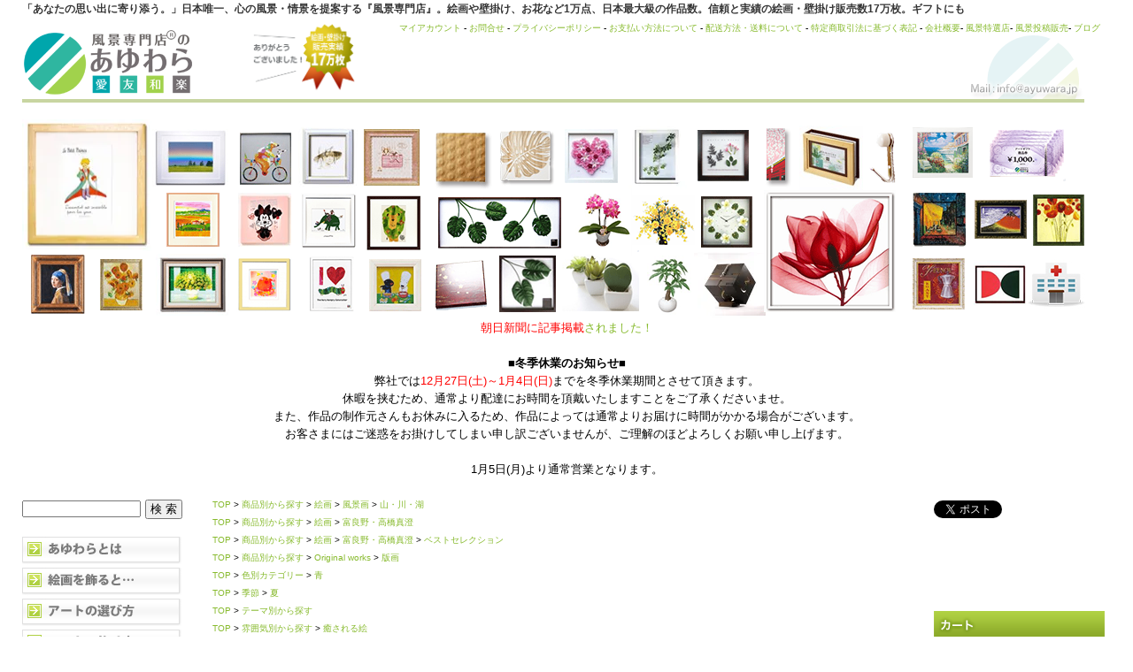

--- FILE ---
content_type: text/html; charset=EUC-JP
request_url: https://huukei.jp/?pid=30050696
body_size: 30350
content:
<!DOCTYPE html PUBLIC "-//W3C//DTD XHTML 1.0 Transitional//EN" "http://www.w3.org/TR/xhtml1/DTD/xhtml1-transitional.dtd">
<html xmlns:og="http://ogp.me/ns#" xmlns:fb="http://www.facebook.com/2008/fbml" xmlns:mixi="http://mixi-platform.com/ns#" xmlns="http://www.w3.org/1999/xhtml" xml:lang="ja" lang="ja" dir="ltr">
<head>
<meta http-equiv="content-type" content="text/html; charset=euc-jp" />
<meta http-equiv="X-UA-Compatible" content="IE=edge,chrome=1" />
<title>《アートフォト》【ベスト】蒼い池/美瑛町〔富良野・高橋真澄〕(レンタル対象) - 絵画や壁掛け販売｜日本唯一の風景専門店(R)あゆわら</title>
<meta name="Keywords" content="《アートフォト》【ベスト】蒼い池/美瑛町〔富良野・高橋真澄〕(レンタル対象),絵画,壁掛け,風景画,インテリア,販売" />
<meta name="Description" content="景色・心の風景・情景を提案する日本初の風景専門店 あゆわら。絵画や壁掛け、お花など15,000点、日本最大級の作品数。販売実績17万枚。ギフトにも" />
<meta name="Author" content="風景専門店(R)のあゆわら" />
<meta name="Copyright" content="Copyright(c) since2005.　風景専門店(R)のあゆわら" />
<meta http-equiv="content-style-type" content="text/css" />
<meta http-equiv="content-script-type" content="text/javascript" />
<link rel="stylesheet" href="https://img02.shop-pro.jp/PA01008/842/css/12/index.css?cmsp_timestamp=20251215125319" type="text/css" />
<link rel="stylesheet" href="https://img02.shop-pro.jp/PA01008/842/css/12/product.css?cmsp_timestamp=20251215125319" type="text/css" />

<link rel="alternate" type="application/rss+xml" title="rss" href="https://huukei.jp/?mode=rss" />
<link rel="alternate" media="handheld" type="text/html" href="https://huukei.jp/?prid=30050696" />
<link rel="shortcut icon" href="https://img02.shop-pro.jp/PA01008/842/favicon.ico?cmsp_timestamp=20240716134109" />
<script type="text/javascript" src="//ajax.googleapis.com/ajax/libs/jquery/1.7.2/jquery.min.js" ></script>
<meta property="og:title" content="《アートフォト》【ベスト】蒼い池/美瑛町〔富良野・高橋真澄〕(レンタル対象) - 絵画や壁掛け販売｜日本唯一の風景専門店(R)あゆわら" />
<meta property="og:description" content="景色・心の風景・情景を提案する日本初の風景専門店 あゆわら。絵画や壁掛け、お花など15,000点、日本最大級の作品数。販売実績17万枚。ギフトにも" />
<meta property="og:url" content="https://huukei.jp?pid=30050696" />
<meta property="og:site_name" content="絵画や壁掛け販売｜日本唯一の風景専門店(R)あゆわら" />
<meta property="og:image" content="https://img02.shop-pro.jp/PA01008/842/product/30050696.jpg?cmsp_timestamp=20171002233645"/>
<meta property="og:type" content="product" />
<meta property="product:price:amount" content="11000" />
<meta property="product:price:currency" content="JPY" />
<meta property="product:product_link" content="https://huukei.jp?pid=30050696" />
<!-- Global site tag (gtag.js) - Google Analytics -->
<script async src="https://www.googletagmanager.com/gtag/js?id=G-H8D9C61T74"></script>
<script>
  window.dataLayer = window.dataLayer || [];
  function gtag(){dataLayer.push(arguments);}
  gtag('js', new Date());

  gtag('config', 'G-H8D9C61T74');
</script>
<!-- Hotjar Tracking Code for https://huukei.jp/ -->
<script>
    (function(h,o,t,j,a,r){
        h.hj=h.hj||function(){(h.hj.q=h.hj.q||[]).push(arguments)};
        h._hjSettings={hjid:2130974,hjsv:6};
        a=o.getElementsByTagName('head')[0];
        r=o.createElement('script');r.async=1;
        r.src=t+h._hjSettings.hjid+j+h._hjSettings.hjsv;
        a.appendChild(r);
    })(window,document,'https://static.hotjar.com/c/hotjar-','.js?sv=');
</script>
<!-- Facebook Pixel Code -->
<script>
  !function(f,b,e,v,n,t,s)
  {if(f.fbq)return;n=f.fbq=function(){n.callMethod?
  n.callMethod.apply(n,arguments):n.queue.push(arguments)};
  if(!f._fbq)f._fbq=n;n.push=n;n.loaded=!0;n.version='2.0';
  n.queue=[];t=b.createElement(e);t.async=!0;
  t.src=v;s=b.getElementsByTagName(e)[0];
  s.parentNode.insertBefore(t,s)}(window, document,'script',
  'https://connect.facebook.net/en_US/fbevents.js');
  fbq('init', '2076784582431725');
  fbq('track', 'PageView');
</script>
<noscript><img height="1" width="1" style="display:none"
  src="https://www.facebook.com/tr?id=2076784582431725&ev=PageView&noscript=1"
/></noscript>
<!-- End Facebook Pixel Code -->
<meta name="viewport" content="width=device-width, initial-scale=1, minimum-scale=1, user-scalable=yes">
<link rel="stylesheet" href="https://unpkg.com/swiper/css/swiper.min.css">
<script src="https://unpkg.com/swiper/swiper-bundle.min.js"media="print" onload="this.media='all'"></script>


<script>
  var Colorme = {"page":"product","shop":{"account_id":"PA01008842","title":"\u7d75\u753b\u3084\u58c1\u639b\u3051\u8ca9\u58f2\uff5c\u65e5\u672c\u552f\u4e00\u306e\u98a8\u666f\u5c02\u9580\u5e97(R)\u3042\u3086\u308f\u3089"},"basket":{"total_price":0,"items":[]},"customer":{"id":null},"inventory_control":"option","product":{"shop_uid":"PA01008842","id":30050696,"name":"\u300a\u30a2\u30fc\u30c8\u30d5\u30a9\u30c8\u300b\u3010\u30d9\u30b9\u30c8\u3011\u84bc\u3044\u6c60\/\u7f8e\u745b\u753a\u3014\u5bcc\u826f\u91ce\u30fb\u9ad8\u6a4b\u771f\u6f84\u3015(\u30ec\u30f3\u30bf\u30eb\u5bfe\u8c61)","model_number":"#TM-0007-WY","stock_num":29995,"sales_price":10000,"sales_price_including_tax":11000,"variants":[{"id":1,"option1_value":"S(5500\u5186)31.7\u00d723cm","option2_value":"","title":"S(5500\u5186)31.7\u00d723cm","model_number":"#TM-0007-WY-S","stock_num":9998,"option_price":5000,"option_price_including_tax":5500,"option_members_price":4950,"option_members_price_including_tax":5445},{"id":2,"option1_value":"M(10000\u5186)43.8\u00d731.5cm","option2_value":"","title":"M(10000\u5186)43.8\u00d731.5cm","model_number":"#TM-0007-WY-M","stock_num":9998,"option_price":10000,"option_price_including_tax":11000,"option_members_price":9900,"option_members_price_including_tax":10890},{"id":3,"option1_value":"LL(22000\u5186)63.6\u00d746.3cm","option2_value":"","title":"LL(22000\u5186)63.6\u00d746.3cm","model_number":"#TM-0007-WY-LL","stock_num":9999,"option_price":20000,"option_price_including_tax":22000,"option_members_price":19800,"option_members_price_including_tax":21780}],"category":{"id_big":49188,"id_small":0},"groups":[{"id":2740465},{"id":412378},{"id":471147},{"id":2746854},{"id":2746870},{"id":2746880},{"id":2567667},{"id":1266195}],"members_price":9900,"members_price_including_tax":10890}};

  (function() {
    function insertScriptTags() {
      var scriptTagDetails = [{"src":"https:\/\/colorme-cdn.cart-rcv.jp\/PA01008842\/all-24ee84b495322f9b54873b49511a1f13-798.js","integrity":null},{"src":"https:\/\/welcome-coupon.colorme.app\/js\/coupon.js?account_id=PA01008842","integrity":null}];
      var entry = document.getElementsByTagName('script')[0];

      scriptTagDetails.forEach(function(tagDetail) {
        var script = document.createElement('script');

        script.type = 'text/javascript';
        script.src = tagDetail.src;
        script.async = true;

        if( tagDetail.integrity ) {
          script.integrity = tagDetail.integrity;
          script.setAttribute('crossorigin', 'anonymous');
        }

        entry.parentNode.insertBefore(script, entry);
      })
    }

    window.addEventListener('load', insertScriptTags, false);
  })();
</script>

<script async src="https://www.googletagmanager.com/gtag/js?id=G-H8D9C61T74"></script>
<script>
  window.dataLayer = window.dataLayer || [];
  function gtag(){dataLayer.push(arguments);}
  gtag('js', new Date());
  
      gtag('config', 'G-H8D9C61T74', (function() {
      var config = {};
      if (Colorme && Colorme.customer && Colorme.customer.id != null) {
        config.user_id = Colorme.customer.id;
      }
      return config;
    })());
  
  </script><script type="text/javascript">
  document.addEventListener("DOMContentLoaded", function() {
    gtag("event", "view_item", {
      currency: "JPY",
      value: Colorme.product.sales_price_including_tax,
      items: [
        {
          item_id: Colorme.product.id,
          item_name: Colorme.product.name
        }
      ]
    });
  });
</script><script async src="https://zen.one/analytics.js"></script>
</head>
<body>
<meta name="colorme-acc-payload" content="?st=1&pt=10029&ut=30050696&at=PA01008842&v=20251220080806&re=&cn=fc079a24a7a75c155aa729253d445f2d" width="1" height="1" alt="" /><script>!function(){"use strict";Array.prototype.slice.call(document.getElementsByTagName("script")).filter((function(t){return t.src&&t.src.match(new RegExp("dist/acc-track.js$"))})).forEach((function(t){return document.body.removeChild(t)})),function t(c){var r=arguments.length>1&&void 0!==arguments[1]?arguments[1]:0;if(!(r>=c.length)){var e=document.createElement("script");e.onerror=function(){return t(c,r+1)},e.src="https://"+c[r]+"/dist/acc-track.js?rev=3",document.body.appendChild(e)}}(["acclog001.shop-pro.jp","acclog002.shop-pro.jp"])}();</script><div id="container">
	
	<div class="header">
<h1>「あなたの思い出に寄り添う。」日本唯一、心の風景・情景を提案する『風景専門店』。絵画や壁掛け、お花など1万点、日本最大級の作品数。信頼と実績の絵画・壁掛け販売数17万枚。ギフトにも</h1>

<table border="0" width="1220" align="center">
  <tbody>
    <tr>
      <td><a href="https://huukei.jp/"><IMG src="https://img02.shop-pro.jp/PA01008/842/etc/PA01019911.gif?cmsp_timestamp=20210830162158" alt="絵画・壁掛け販売の『あゆわら』"></a>　　　　　<img src="https://image.rakuten.co.jp/ayuwara/cabinet/20000mai.gif" height=85 border="0"alt="絵画壁掛け販売実績90000枚"></td>
      <td valign="top" align="right"><font size="-2"><a href="https://huukei.jp/?mode=myaccount" >マイアカウント</a> - <a href="https://syasin.shop-pro.jp/customer/inquiries/new" >お問合せ</a> - <a href="https://huukei.jp/?mode=privacy" >プライバシーポリシー</a> - <a href="https://huukei.jp/?mode=sk#payment" >お支払い方法について</a> - <a href="https://huukei.jp/?mode=sk#delivery" >配送方法・送料について</a> - <a href="https://huukei.jp/?mode=sk" >特定商取引法に基づく表記</a> - <a href="https://ayuwara.myshopify.com/pages/about_company" rel="nofollow">会社概要</a>-  <a href="https://ayuwara.myshopify.com">風景特選店</a>-  <a href="https://ayuwara.com">風景投稿販売</a>-  <a href="https://huukei.jp/apps/note/">ブログ</a></font><BR/><BR/></td>
    </tr>
  </tbody>
</table>
		
<br>
		
  
<table width="1201" border="0" cellspacing="0" cellpadding="0">
<tr>
<td>
<center>
<table id="_____" width="1001" height="226" border="0" cellpadding="0" cellspacing="0">
<tr>
<td colspan="2" rowspan="3"><a href="https://huukei.jp/?mode=srh&keyword=%C0%B1%A4%CE%B2%A6%BB%D2%A4%B5%A4%DE"> <img src="https://img02.shop-pro.jp/PA01008/842/etc/hd3d_13.jpg" width="146" height="149" border="0" alt="星の王子さま"></a></td>
<td colspan="2" rowspan="2"><a href="https://huukei.jp/?mode=srh&keyword=%23TM-"> <img src="https://img02.shop-pro.jp/PA01008/842/etc/hd3d_14.gif" width="93" height="78" border="0" alt="アートフォト・高橋真澄"></a></td>
<td rowspan="2"><a href="https://huukei.jp/?mode=srh&keyword=yp-op"> <img src="https://img02.shop-pro.jp/PA01008/842/etc/hd3d_15.gif" width="68" height="78" border="0" alt="手描き油絵オイルペイントアート"></a></td>
<td colspan="2" rowspan="2"><a href="https://huukei.jp/?mode=srh&keyword=%A4%C1%A4%D2%A4%ED"> <img src="https://img02.shop-pro.jp/PA01008/842/etc/hd3d_16.gif" width="72" height="78" border="0" alt="いわさきちひろ"></a></td>
<td colspan="2" rowspan="2"><a href="https://huukei.jp/?mode=srh&keyword=%A5%DF%A5%CB%A5%B2%A5%EB"> <img src="https://img02.shop-pro.jp/PA01008/842/etc/hd3d_17.gif" width="78" height="78" border="0" alt="ミニゲルアート"></a></td>
<td rowspan="2"><a href="https://huukei.jp/?mode=srh&keyword=yp-pl"> <img src="https://img02.shop-pro.jp/PA01008/842/etc/hd3d_18.gif" width="78" height="78" border="0" alt="プラデックアート"></a></td>
<td rowspan="2"><a href="https://huukei.jp/?mode=srh&keyword=%A5%B9%A5%AB%A5%EB%A5%D7%A5%C1%A5%E3%A1%BC"> <img src="https://img02.shop-pro.jp/PA01008/842/etc/hd3d_19.gif" width="74" height="78" border="0" alt="ウッドスカルプチャーアート"></a></td>
<td colspan="2" rowspan="2"><a href="https://huukei.jp/?mode=srh&keyword=ihs-"> <img src="https://img02.shop-pro.jp/PA01008/842/etc/hd3d_20.gif" width="76" height="78" border="0" alt="フラワーフレーム"></a></td>
<td colspan="3" rowspan="2"><a href="https://huukei.jp/?mode=grp&gid=409736"> <img src="https://img02.shop-pro.jp/PA01008/842/etc/hd3d_21.jpg" width="66" height="78" border="0" alt="ハーブフレーム"></a></td>
<td colspan="3" rowspan="2"><a href="https://huukei.jp/?mode=srh&keyword=%A5%CF%A1%BC%A5%D6%A5%D5%A5%EC%A1%BC%A5%E0+%A4%E6%A4%A6%A5%D1%A5%B1%A5%C3%A5%C8"> <img src="https://img02.shop-pro.jp/PA01008/842/etc/hd3d_22.gif" width="79" height="78" border="0" alt="ハーブフレーム"></a></td>
<td><a href="https://huukei.jp/?mode=srh&keyword=%23AS-"> <img src="https://img02.shop-pro.jp/PA01008/842/etc/hd3d_23.gif" width="45" height="77" border="0" alt="絵手ぬぐい"></a></td>
<td><a href="https://huukei.jp/?mode=grp&gid=411544"> <img src="https://img02.shop-pro.jp/PA01008/842/etc/hd3d_24.gif" width="75" height="77" border="0" alt="フォトフレーム"></a></td>
<td><a href="https://huukei.jp/?mode=grp&gid=409734"> <img src="https://img02.shop-pro.jp/PA01008/842/etc/hd3d_25.gif" width="50" height="77" border="0" alt="Jフック"></a></td>
<td><img src="https://img02.shop-pro.jp/PA01008/842/etc/spacer.gif" width="1" height="77" alt=""></td>
</tr>
<tr>
<td colspan="3" rowspan="4"><a href="https://huukei.jp/?mode=grp&gid=409738"> <img src="https://img02.shop-pro.jp/PA01008/842/etc/hd3d_34.gif" width="170" height="148" border="0" alt="レントゲンフレーム"></a></td>
<td><img src="https://img02.shop-pro.jp/PA01008/842/etc/spacer.gif" width="1" height="1" alt=""></td>
</tr>
<tr>
<td><a href="https://huukei.jp/?mode=grp&gid=752133"> <img src="https://img02.shop-pro.jp/PA01008/842/etc/hd3d_27.gif" width="88" height="71" border="0" alt="絵画はりたつお"></a></td>
<td colspan="3" rowspan="2"><a href="https://huukei.jp/?mode=grp&gid=1028032"> <img src="https://img02.shop-pro.jp/PA01008/842/etc/hd3d_28.gif" width="76" height="72" border="0" alt="ディズニー"></a></td>
<td colspan="2" rowspan="2"><a href="https://huukei.jp/?mode=grp&gid=460822"> <img src="https://img02.shop-pro.jp/PA01008/842/etc/hd3d_29.gif" width="75" height="72" border="0" alt="アートフレームコロボックル"></a></td>
<td rowspan="2"><a href="https://huukei.jp/?mode=grp&gid=411592"> <img src="https://img02.shop-pro.jp/PA01008/842/etc/hd3d_30.gif" width="72" height="72" border="0" alt="アートフレーム 武内 祐人"></a></td>
<td colspan="3" rowspan="2"><a href="https://huukei.jp/?mode=grp&gid=409735"> <img src="https://img02.shop-pro.jp/PA01008/842/etc/hd3d_31.gif" width="160" height="72" border="0" alt="リーフパネル"></a></td>
<td colspan="2" rowspan="2"><a href="https://huukei.jp/?mode=grp&gid=883990"> <img src="https://img02.shop-pro.jp/PA01008/842/etc/hd3d_32.gif" width="72" height="72" border="0" alt="ミディ胡蝶蘭"></a></td>
<td colspan="3" rowspan="2"><a href="https://huukei.jp/?mode=grp&gid=411541"> <img src="https://img02.shop-pro.jp/PA01008/842/etc/hd3d_33.gif" width="71" height="72" border="0" alt="光触媒アートフラワー"></a></td>
<td colspan="2" rowspan="2"><a href="https://huukei.jp/?mode=grp&gid=409731"> <img src="https://img02.shop-pro.jp/PA01008/842/etc/hd3d_34-23.gif" width="70" height="72" border="0" alt="時計"></a></td>
<td><img src="https://img02.shop-pro.jp/PA01008/842/etc/spacer.gif" width="1" height="71" alt=""></td>
</tr>
<tr>
<td rowspan="2"><a href="https://huukei.jp/?mode=grp&gid=838797"> <img src="https://img02.shop-pro.jp/PA01008/842/etc/hd3d_35.gif" width="80" height="76" border="0" alt="名画 フェルメール"></a></td>
<td rowspan="2"><a href="https://huukei.jp/?mode=grp&gid=411567"> <img src="https://img02.shop-pro.jp/PA01008/842/etc/hd3d_36.gif" width="66" height="76" border="0" alt="名画 ひまわり"></a></td>
<td rowspan="2"><a href="https://huukei.jp/?mode=grp&gid=411530"> <img src="https://img02.shop-pro.jp/PA01008/842/etc/hd3d_37.gif" width="88" height="76" border="0" alt="風水画"></a></td>
<td><img src="https://img02.shop-pro.jp/PA01008/842/etc/spacer.gif" width="1" height="1" alt=""></td>
</tr>
<tr>
<td colspan="3"><a href="https://huukei.jp/?mode=srh&keyword=ryo"> <img src="https://img02.shop-pro.jp/PA01008/842/etc/hd3d_38.gif" width="76" height="75" border="0" alt="絵画 RYO"></a></td>
<td colspan="2"><a href="https://huukei.jp/?mode=grp&gid=758427"> <img src="https://img02.shop-pro.jp/PA01008/842/etc/hd3d_39.gif" width="75" height="75" border="0" alt="はらぺこあおむし"></a></td>
<td><a href="https://huukei.jp/?mode=srh&keyword=%A5%EA%A5%B5%A4%C8%A5%AC%A5%B9%A5%D1%A1%BC%A5%EB"> <img src="https://img02.shop-pro.jp/PA01008/842/etc/hd3d_40.gif" width="72" height="75" border="0" alt="リサとガスパール"></a></td>
<td><a href="https://huukei.jp/?mode=grp&gid=1050918"> <img src="https://img02.shop-pro.jp/PA01008/842/etc/hd3d_41.gif" width="78" height="75" border="0" alt="壁掛け桜皮細工"></a></td>
<td><a href="https://huukei.jp/?mode=grp&gid=409729"> <img src="https://img02.shop-pro.jp/PA01008/842/etc/hd3d_42.gif" width="74" height="75" border="0" alt="リーフパネル"></a></td>
<td colspan="4"><a href="https://huukei.jp/?mode=grp&gid=411541"> <img src="https://img02.shop-pro.jp/PA01008/842/etc/hd3d_43.gif" width="96" height="75" border="0" alt="光触媒"></a></td>
<td colspan="3"><a href="https://huukei.jp/?mode=grp&gid=411541"> <img src="https://img02.shop-pro.jp/PA01008/842/etc/hd3d_44.gif" width="58" height="75" border="0" alt="光触媒観葉植物"></a></td>
<td><a href="https://huukei.jp/?mode=srh&keyword=yk+%BB%FE%B7%D7"> <img src="https://img02.shop-pro.jp/PA01008/842/etc/hd3d_45.jpg" width="67" height="75" border="0" alt="ヤマト工芸 時計"></a></td>
<td><img src="https://img02.shop-pro.jp/PA01008/842/etc/spacer.gif" width="1" height="75" alt=""></td>
</tr>
<tr>
<td><img src="https://img02.shop-pro.jp/PA01008/842/etc/spacer.gif" width="80" height="1" alt=""></td>
<td><img src="https://img02.shop-pro.jp/PA01008/842/etc/spacer.gif" width="66" height="1" alt=""></td>
<td><img src="https://img02.shop-pro.jp/PA01008/842/etc/spacer.gif" width="88" height="1" alt=""></td>
<td><img src="https://img02.shop-pro.jp/PA01008/842/etc/spacer.gif" width="5" height="1" alt=""></td>
<td><img src="https://img02.shop-pro.jp/PA01008/842/etc/spacer.gif" width="68" height="1" alt=""></td>
<td><img src="https://img02.shop-pro.jp/PA01008/842/etc/spacer.gif" width="3" height="1" alt=""></td>
<td><img src="https://img02.shop-pro.jp/PA01008/842/etc/spacer.gif" width="69" height="1" alt=""></td>
<td><img src="https://img02.shop-pro.jp/PA01008/842/etc/spacer.gif" width="6" height="1" alt=""></td>
<td><img src="https://img02.shop-pro.jp/PA01008/842/etc/spacer.gif" width="72" height="1" alt=""></td>
<td><img src="https://img02.shop-pro.jp/PA01008/842/etc/spacer.gif" width="78" height="1" alt=""></td>
<td><img src="https://img02.shop-pro.jp/PA01008/842/etc/spacer.gif" width="74" height="1" alt=""></td>
<td><img src="https://img02.shop-pro.jp/PA01008/842/etc/spacer.gif" width="8" height="1" alt=""></td>
<td><img src="https://img02.shop-pro.jp/PA01008/842/etc/spacer.gif" width="68" height="1" alt=""></td>
<td><img src="https://img02.shop-pro.jp/PA01008/842/etc/spacer.gif" width="4" height="1" alt=""></td>
<td><img src="https://img02.shop-pro.jp/PA01008/842/etc/spacer.gif" width="16" height="1" alt=""></td>
<td><img src="https://img02.shop-pro.jp/PA01008/842/etc/spacer.gif" width="46" height="1" alt=""></td>
<td><img src="https://img02.shop-pro.jp/PA01008/842/etc/spacer.gif" width="9" height="1" alt=""></td>
<td><img src="https://img02.shop-pro.jp/PA01008/842/etc/spacer.gif" width="3" height="1" alt=""></td>
<td><img src="https://img02.shop-pro.jp/PA01008/842/etc/spacer.gif" width="67" height="1" alt=""></td>
<td><img src="https://img02.shop-pro.jp/PA01008/842/etc/spacer.gif" width="45" height="1" alt=""></td>
<td><img src="https://img02.shop-pro.jp/PA01008/842/etc/spacer.gif" width="75" height="1" alt=""></td>
<td><img src="https://img02.shop-pro.jp/PA01008/842/etc/spacer.gif" width="50" height="1" alt=""></td>
<td></td>
</tr>
</table>
</center></td>
<td><table id="_____01" width="158" height="226" border="0" cellpadding="0" cellspacing="0">
<tr>
<td colspan="3"><a href="https://huukei.jp/?mode=grp&gid=411561"> <img src="https://file001.shop-pro.jp/PA01008/842/images/hd3c_01.gif" width="85" height="77" border="0" alt="海の絵"></a></td>
<td colspan="2"><a href="https://huukei.jp/?pid=93710366"> <img src="https://file001.shop-pro.jp/PA01008/842/images/hd3c_02.gif" width="115" height="77" border="0" alt="アートギフト商品券"></a></td>
</tr>
<tr>
<td colspan="2"><a href="https://huukei.jp/?mode=grp&gid=411528"> <img src="https://file001.shop-pro.jp/PA01008/842/images/hd3c_03.gif" width="70" height="73" border="0" alt="名画"></a></td>
<td colspan="2"><a href="https://huukei.jp/?mode=grp&gid=411532"> <img src="https://file001.shop-pro.jp/PA01008/842/images/hd3c_04.gif" width="67" height="73" border="0" alt="日本画"></a></td>
<td><a href="https://huukei.jp/?mode=grp&gid=411527"> <img src="https://file001.shop-pro.jp/PA01008/842/images/hd3c_05.gif" width="63" height="73" border="0" alt="花・植物画"></a></td>
</tr>
<tr>
<td><a href="https://huukei.jp/?mode=grp&gid=412084"> <img src="https://file001.shop-pro.jp/PA01008/842/images/hd3c_06.gif" width="66" height="75" border="0" alt="静物画"></a></td>
<td colspan="3"><a href="https://huukei.jp/?mode=grp&gid=489888"> <img src="https://file001.shop-pro.jp/PA01008/842/images/hd3c_07.gif" width="71" height="75" border="0" alt="抽象画"></a></td>
<td><a href="https://huukei.jp/?pid=33776728"> <img src="https://file001.shop-pro.jp/PA01008/842/images/hd3c_08.jpg" width="63" height="75" border="0" alt="レンタルアート"></a></td>
</tr>
<tr>
<td><img src="https://file001.shop-pro.jp/PA01008/842/images/spacer.gif" width="66" height="1" alt=""></td>
<td><img src="https://file001.shop-pro.jp/PA01008/842/images/spacer.gif" width="4" height="1" alt=""></td>
<td><img src="https://file001.shop-pro.jp/PA01008/842/images/spacer.gif" width="15" height="1" alt=""></td>
<td><img src="https://file001.shop-pro.jp/PA01008/842/images/spacer.gif" width="52" height="1" alt=""></td>
<td><img src="https://file001.shop-pro.jp/PA01008/842/images/spacer.gif" width="63" height="1" alt=""></td>
</tr>
</table></td>
</tr>
</table>
<center>

<a href="https://ayuwara.jp/blogs/メディア紹介"><font color="red">朝日新聞に記事掲載</font>されました！</a>

<!--　
<br><br><b>■夏季休業のお知らせ■</b><br>
弊社では<font color=red>8月9日(土)～8月17日(日)</font>までを夏季休業期間とさせて頂きます。<br>
休暇を挟むため、通常より配達にお時間を頂戴いたしますことをご了承くださいませ。<br>
また、作品の制作元さんもお休みに入るため、作品によっては通常よりお届けに時間がかかる場合がございます。<br>
お客さまにはご迷惑をお掛けしてしまい申し訳ございませんが、ご理解のほどよろしくお願い申し上げます。<br>
<br>
8月18日(月)より通常営業となります。<br>

	<br><br><b>■ゴールデンウィーク中の営業について■</b><br>

いつも当店をご利用いただきありがとうございます。弊社では、ゴールデンウィークは暦通りの営業となります。<br>
通常通りご注文いただけますが、<font color=red>制作元さんがお休みに入るため、作品によりお届けまでにお時間がかかる場合がございます。</font><br>
また、休暇を挟むため、通常より配達にお時間を頂戴いたしますことをご了承くださいませ。<br>
<br>
お客さまにはご迷惑をお掛けしてしまい申し訳ございませんが、<br>
ご理解のほどよろしくお願い申し上げます。<br>
<br>
-->

<br><br><b>■冬季休業のお知らせ■</b><br>
弊社では<font color=red>12月27日(土)～1月4日(日)</font>までを冬季休業期間とさせて頂きます。<br>
休暇を挟むため、通常より配達にお時間を頂戴いたしますことをご了承くださいませ。<br>
また、作品の制作元さんもお休みに入るため、作品によっては通常よりお届けに時間がかかる場合がございます。<br>
お客さまにはご迷惑をお掛けしてしまい申し訳ございませんが、ご理解のほどよろしくお願い申し上げます。<br>
<br>
1月5日(月)より通常営業となります。<br>





	</div>

	
	
	<br />
	
	<div class="wrapper">
		
		
				<div class="main">

			
<script type="text/javascript">
<!--
$(function() {
  $("#favorite").click(function() {
    $(".button_favorite").toggleClass("button_favorite_gray");
  });
});
	
//-->
</script>


	
	

	
<font size="-2">
			<a href="./">TOP</a>
					<span class="txt-f10"> &gt; </span> <a href="https://huukei.jp/?mode=grp&gid=408272">商品別から探す</a>
					<span class="txt-f10"> &gt; </span> <a href="https://huukei.jp/?mode=grp&gid=408752">絵画</a>
					<span class="txt-f10"> &gt; </span> <a href="https://huukei.jp/?mode=grp&gid=411531">風景画</a>
					<span class="txt-f10"> &gt; </span> <a href="https://huukei.jp/?mode=grp&gid=2740465">山・川・湖</a>
			<br />
			<a href="./">TOP</a>
					<span class="txt-f10"> &gt; </span> <a href="https://huukei.jp/?mode=grp&gid=408272">商品別から探す</a>
					<span class="txt-f10"> &gt; </span> <a href="https://huukei.jp/?mode=grp&gid=408752">絵画</a>
					<span class="txt-f10"> &gt; </span> <a href="https://huukei.jp/?mode=grp&gid=412378">富良野・高橋真澄</a>
			<br />
			<a href="./">TOP</a>
					<span class="txt-f10"> &gt; </span> <a href="https://huukei.jp/?mode=grp&gid=408272">商品別から探す</a>
					<span class="txt-f10"> &gt; </span> <a href="https://huukei.jp/?mode=grp&gid=408752">絵画</a>
					<span class="txt-f10"> &gt; </span> <a href="https://huukei.jp/?mode=grp&gid=412378">富良野・高橋真澄</a>
					<span class="txt-f10"> &gt; </span> <a href="https://huukei.jp/?mode=grp&gid=471147">ベストセレクション</a>
			<br />
			<a href="./">TOP</a>
					<span class="txt-f10"> &gt; </span> <a href="https://huukei.jp/?mode=grp&gid=408272">商品別から探す</a>
					<span class="txt-f10"> &gt; </span> <a href="https://huukei.jp/?mode=grp&gid=2746853">Original works</a>
					<span class="txt-f10"> &gt; </span> <a href="https://huukei.jp/?mode=grp&gid=2746854">版画</a>
			<br />
			<a href="./">TOP</a>
					<span class="txt-f10"> &gt; </span> <a href="https://huukei.jp/?mode=grp&gid=2746866">色別カテゴリー</a>
					<span class="txt-f10"> &gt; </span> <a href="https://huukei.jp/?mode=grp&gid=2746870">青</a>
			<br />
			<a href="./">TOP</a>
					<span class="txt-f10"> &gt; </span> <a href="https://huukei.jp/?mode=grp&gid=2746867">季節</a>
					<span class="txt-f10"> &gt; </span> <a href="https://huukei.jp/?mode=grp&gid=2746880">夏</a>
			<br />
			<a href="./">TOP</a>
					<span class="txt-f10"> &gt; </span> <a href="https://huukei.jp/?mode=grp&gid=411553">テーマ別から探す</a>
			<br />
			<a href="./">TOP</a>
					<span class="txt-f10"> &gt; </span> <a href="https://huukei.jp/?mode=grp&gid=935583">雰囲気別から探す</a>
					<span class="txt-f10"> &gt; </span> <a href="https://huukei.jp/?mode=grp&gid=1266195">癒される絵</a>
			<br />
		
</font>
	
	<br />

	
	<h2 class="heading2">《アートフォト》【ベスト】蒼い池/美瑛町〔富良野・高橋真澄〕(レンタル対象)</h2>
<!--
	<form name="product_form" method="post" action="https://huukei.jp/cart/proxy/basket/items/add" onsubmit="_gaq.push(['_linkByPost', this]);">
-->
















<!--
-->





<div id="kyuSetubun">   




<META http-equiv="Content-Type" content="text/html; charset=EUC-JP">
<META name="GENERATOR" content="IBM WebSphere Studio Homepage Builder Version 14.0.7.0 for Windows">
<p><font size=+2><b><br>
息をのむ風景</b></font><br>
（文章・あゆわら 榎本高行） <br>
</p>
この風景、はじめて見たとき息をのみました。<BR>
<BR>
近所の本屋さんの写真集コーナーで、この風景写真を目にしたんです。<BR>
<BR>
あゆわらで、この風景を取り扱いたい！<BR>
と思ったのですが、20年以上のキャリアを持ち、何十冊も写真集を出版し、テレビにも出演している写真家さんです。<BR>
<BR>
だめもとで、作品への想いをつづり、取り扱いさせていただけないかお願いしました。<BR>
<BR>
すると、想いが通じたのか、ありがたいことに快諾の返答が！<BR>
<BR>
こうして、「富良野・高橋真澄」をあゆわらオリジナルアートフォトとして制作・販売することとなりました。<BR>
<BR>
<BR>
<A href="https://huukei.jp/?pid=30050747"><IMG src="https://image.rakuten.co.jp/ayuwara/cabinet/tmg/tm-0032.jpg" width="49%"></A> <A href="https://huukei.jp/?pid=30050749"><IMG src="https://image.rakuten.co.jp/ayuwara/cabinet/tmg/tm-0033.jpg" width="49%"></A><BR>
<br>
<br>
<B><FONT size="+2">尾形光琳の光と色の表現</FONT></B><BR>
<BR>
高橋真澄作品ですが、七色の虹・青い空・緑色の麦・白い冬など『色』が特徴的です。<BR>
<BR>
このことをご本人に質問したところ、自然の光と色の表現をテーマの中心としているとお答えがありました。<BR>
尾形光琳のような光の表現を目指しているそうです。<br>
<BR>

<META http-equiv="Content-Type" content="text/html; charset=EUC-JP">
<div id="artphoto_txt">
<!-- ここからアートフォト共通 --><p><img src="https://file001.shop-pro.jp/PA01008/842/img/artphoto/artphoto_01.jpg" width="100%"></p><p><img src="https://file001.shop-pro.jp/PA01008/842/img/artphoto/artphoto_02.jpg" width="100%"></p><br><p align="center"><font size="6">一面に広がるひまわり畑、ふるさとの雪景色、<br>家族で歩いたさくら並木。<br>美しい瞬間を捉えたアートフォトは、<br>あなたの空間に特別な輝きをもたらします。</font></p><p>&nbsp;</p><p align="center"><font size="6"><b>癒しと元気をもたらすビタミンカラー</b></font></p><p><font size="5">明るい黄色はビタミンカラーとして知られ、そのエネルギッシュな色彩は見る人に元気を与えます。</font></p><p><font size="5">風水では黄色い花を玄関に飾ると運気が上がると言われ、あなたの生活空間をポジティブなエネルギーで満たします。</font></p><br><p align="center"><font size="6"><b>思い出を呼び覚ます力</b></font></p><p><font size="5">アートフォトは、見るだけでその瞬間の思い出がよみがえります。雪景色の写真は、ふるさとの情景を思い出させ、桜並木の写真は家族との楽しい時間を蘇らせます。</font></p><p><font size="5">それぞれの写真が持つ物語が、日々の暮らしに温かさをもたらします。</font></p><br><p align="center"><font size="6"><b>心を動かす一枚</b></font></p><p><font size="5">ただの写真ではなく、アートとしての力を持つフォト作品は、あなたの感性に響きます。<br>大切な思い出や風景を、最高の品質でお楽しみください。</font></p><p><font size="5">飾るだけで心豊かな毎日を演出するアートフォトは、贈り物にも最適です。</font></p><p>&nbsp;</p><!-- インクと紙へのこだわり --><p><img src="https://file001.shop-pro.jp/PA01008/842/img/artphoto/artphoto_03.jpg" width="100%"></p><p><img src="https://file001.shop-pro.jp/PA01008/842/img/artphoto/artphoto_04.jpg" width="100%"></p><br><p align="center"><font size="6"><b>絵のような質感と美しさが長く続くアート紙</b></font></p><p><font size="5">画用紙のような質感の高級アート紙（無酸紙）を採用しています。無酸紙は酸を含まないため、酸化（サビ）しにくく、日光に当て続けても、茶色く劣化することはありません。</font></p><p><font size="5">無酸紙は強靭で、数百年保存できると言われています。また、画用紙調の質感が作品のアート性を高めます。</font></p><br><p align="center"><font size="6"><b>鮮やかな色が一生続く</b></font></p><p><font size="5">この作品にはメーカーが耐光性70年をうたう顔料インクを使用しています。発色が豊かで、美しい色調が長く保たれます。</font></p><p><font size="5">あゆわらオリジナルアートは、あなたの一生を彩り続ける作品となることでしょう。</font></p><p>※実際の保存期間は環境によって異なりますのでご注意ください。</p><p>&nbsp;</p><!-- インクと紙へのこだわり //--><!-- 額縁へのこだわり1 --><p><img src="https://file001.shop-pro.jp/PA01008/842/img/artphoto/artphoto_05.jpg" width="100%"></p><br><p align="center"><font size="6"><b>お部屋に合わせて選べる<br>3サイズ</b></font></p><p><font size="5">リビング・玄関・トイレ。一軒家やワンルームマンション。<br>お部屋やおうちの大きさで、最適な絵のサイズは異なります。</font></p><p><font size="5">大きなリビングには大迫力の大きな絵、トイレには小さなかわいい絵。どんなお部屋でも、絵がしっかりと見え、楽しめるよう、S・M・LLの3サイズをご用意しています。</font></p><p><font size="5">お部屋に合ったサイズは、お部屋をバランスよく彩ってくれます。</font></p><p><img src="https://file001.shop-pro.jp/PA01008/842/img/artphoto/sizeimg.jpg" width="100%"></p><p>SはA4サイズ、MはA3サイズ、LLはA2サイズです。</p><br><p align="center"><font size="6"><b>壁や床に合わせて選べる<br>4色の額縁</b></font></p><p><font size="5">作品に合う額縁の色を決めてセットしています。<br>暖色の多い作品はナチュラル、青など寒色の強い作品はホワイト、というふうに作品に似合う額縁をひとつひとつ選んでいます。</font></p><p><font size="5">また、額縁はお部屋に合わせるのもステキです。<br>白い壁に白い床の場合は、白い額縁がお部屋に調和します。カントリー調のナチュラルテイストのお部屋にはナチュラル額が似合います。<br>お部屋に特徴がある場合は、額縁をお部屋に合わせて変更するのもオススメです。</font></p><p>額縁の色を変えたい場合は、ご注文時備考欄に「〇〇色フレームに変更を希望」とご記入いただければ、ご希望の額縁に変更いたします。</p><p>&nbsp;</p><!-- 額縁へのこだわり1 //--><!-- 額縁へのこだわり2 --><p><img src="https://file001.shop-pro.jp/PA01008/842/img/artphoto/artphoto_06.jpg" alt="額縁へのこだわり2　品質にこだわったデザイン" width="100%"></p><br><p align="center"><font size="6"><b>絵を引き立てる額縁</b></font></p><p><font size="5">シンプルな形状でありながら、木の質感とボリュームにこだわり、絵を引き立てる存在としてデザインされています。高級感が漂うこの額縁は、どんなインテリアにも調和し、絵画をさらに美しく見せてくれます。</font></p><p><font size="5">この額縁は、美しさと機能性を兼ね備えるべきだという信念から生まれました。<br>制作元と綿密に協議し、何度も試作を重ねた結果、現在の仕様にたどり着きました。品質と価格のバランスに重点を置いたこの額縁は、絵画を美しく引き立てます。</font></p><p>&nbsp;</p><!-- 額縁へのこだわり2 //--><!-- 額縁へのこだわり3 --><p><img src="https://file001.shop-pro.jp/PA01008/842/img/artphoto/artphoto_07.jpg" width="100%"></p><br><p align="center"><font size="6"><b>価格のバランス</b></font></p><p><font size="5">絵画は高額になりがちですが、あゆわらの販売力と大量仕入により、コストダウンを実現。<br>品質と価格のバランスを保ちながら、お客様に満足いただける額縁を提供しています。</font></p><p>&nbsp;</p><!-- 額縁へのこだわり3 //--><p><a href="https://huukei.jp/?pid=48434151"><img src="https://file001.shop-pro.jp/PA01008/842/img/artphoto/artphoto_08.jpg" alt="すぐに飾れるＪフック付き" width="100%"></a></p><p><img src="https://file001.shop-pro.jp/PA01008/842/img/artphoto/artphoto_09.jpg" alt="お誕生日に、引越御祝に、開店御祝に　プレゼントにもピッタリ" width="100%"></p><p>ラッピング、のし、メッセージカードは別途有料でお付けします。<br>ご注文画面で選択してください。</p><br><!-- ここまでアートフォト共通 //-->
</div>
<META http-equiv="Content-Type" content="text/html; charset=EUC-JP">
<META name="GENERATOR" content="IBM WebSphere Studio Homepage Builder Version 14.0.7.0 for Windows">

<p><A href="https://huukei.jp/?mode=grp&gid=471147"><IMG src="https://image.rakuten.co.jp/ayuwara/cabinet/masumibest.gif" width="100%"></A></p>


<!-- htmlは「EUC」　「無」でアップすること　
METAを以下のとおり、EUC-JPにすること
<META http-equiv="content-type" content="text/html; charset=EUC-JP"> 
-->








<center>
<a target="_blank" href="https://img02.shop-pro.jp/PA01008/842/product/30050696_o3.jpg?cmsp_timestamp=20171002233645"><img src="https://img02.shop-pro.jp/PA01008/842/product/30050696_o3.jpg?cmsp_timestamp=20171002233645"  alt="《アートフォト》【ベスト】蒼い池/美瑛町〔富良野・高橋真澄〕(レンタル対象)" width="600" /></a></center>
&nbsp;<br>










</div>
		
<center>
		<a target="_blank" href="https://img02.shop-pro.jp/PA01008/842/product/30050696.jpg?cmsp_timestamp=20171002233645">
			<img src="https://img02.shop-pro.jp/PA01008/842/product/30050696.jpg?cmsp_timestamp=20171002233645" alt="《アートフォト》【ベスト】蒼い池/美瑛町〔富良野・高橋真澄〕(レンタル対象)" class="large" /></a><br />
		</center>
		
		
<br />		
		
	
<center>
		
<a target="_blank" href="https://img02.shop-pro.jp/PA01008/842/product/30050696_o1.jpg?cmsp_timestamp=20171002233645"><img src="https://img02.shop-pro.jp/PA01008/842/product/30050696_o1.jpg?cmsp_timestamp=20171002233645" alt="《アートフォト》【ベスト】蒼い池/美瑛町〔富良野・高橋真澄〕(レンタル対象)" " width="450" /></a><br /><br /><a target="_blank" href="https://img02.shop-pro.jp/PA01008/842/product/30050696_o2.jpg?cmsp_timestamp=20171002233645"><img src="https://img02.shop-pro.jp/PA01008/842/product/30050696_o2.jpg?cmsp_timestamp=20171002233645" alt="《アートフォト》【ベスト】蒼い池/美瑛町〔富良野・高橋真澄〕(レンタル対象)"  width="450" /></a><br />
<a target="_blank" href="https://img02.shop-pro.jp/PA01008/842/product/30050696_o4.jpg?cmsp_timestamp=20171002233645"><img src="https://img02.shop-pro.jp/PA01008/842/product/30050696_o4.jpg?cmsp_timestamp=20171002233645" alt="《アートフォト》【ベスト】蒼い池/美瑛町〔富良野・高橋真澄〕(レンタル対象)"  width="225" /></a><a target="_blank" href="https://img02.shop-pro.jp/PA01008/842/product/30050696_o5.jpg?cmsp_timestamp=20171002233645"><img src="https://img02.shop-pro.jp/PA01008/842/product/30050696_o5.jpg?cmsp_timestamp=20171002233645" alt="《アートフォト》【ベスト】蒼い池/美瑛町〔富良野・高橋真澄〕(レンタル対象)"  width="225" /></a><a target="_blank" href="https://file001.shop-pro.jp/PA01008/842/img/zissekimanmai.jpg"><img src="https://file001.shop-pro.jp/PA01008/842/img/zissekimanmai.jpg" alt="販売実績"  width="225" /></a>
<a target="_blank" href="https://file001.shop-pro.jp/PA01008/842/img/zengakuhenkin2.jpg"><img src="https://file001.shop-pro.jp/PA01008/842/img/zengakuhenkin2.jpg" alt="全額返金保証"  width="225" /></a>
<a target="_blank" href="https://file001.shop-pro.jp/PA01008/842/img/media2.jpg"><img src="https://file001.shop-pro.jp/PA01008/842/img/media2.jpg" alt="メディア取材多数"  width="225" /></a>
<a target="_blank" href="https://file001.shop-pro.jp/PA01008/842/img/vuproom2.jpg"><img src="https://file001.shop-pro.jp/PA01008/842/img/vuproom2.jpg" alt="あなたのお部屋をバージョンアップ"  width="225" /></a>
<a target="_blank" href="https://file001.shop-pro.jp/PA01008/842/img/howtopic3.jpg"><img src="https://file001.shop-pro.jp/PA01008/842/img/howtopic3.jpg" alt="アートの飾り方"  width="225" /></a>
<a target="_blank" href="https://file001.shop-pro.jp/PA01008/842/img/review_c.jpg"><img src="https://file001.shop-pro.jp/PA01008/842/img/review_c.jpg" alt="レビュー総合評価"  width="225" /></a>


</center>		
		<br style="clear:both;">
	



	<form name="product_form" method="post" action="https://huukei.jp/cart/proxy/basket/items/add" onsubmit="_gaq.push(['_linkByPost', this]);">
	
	
	<table class="cart">
	
			<tr>
		<th>商品番号</th>
		<td>#TM-0007-WY</td>
		</tr>
	
		<tr>
		<th>商品名</th>
		<td>《アートフォト》【ベスト】蒼い池/美瑛町〔富良野・高橋真澄〕(レンタル対象)</td>
		</tr>
	
	
	<tr>
	<th>販売価格</th>
	<td>
					
			10,000円(税込11,000円)<br />
			</td>
	</tr>

	
	
			<tr>
		<th>購入数</th>
		<td style="padding: 0px 5px;">
			<table border="0" cellpadding="0" cellspacing="0">
			<tr>

			<td style="padding: 0px;">
			<input type="text" name="product_num" value="1" style="width: 50px;" />
			</td>

			<td style="padding: 0px;">
			<div style="width: 15px;">
<!--
			<a href="javascript:f_change_num2(document.product_form.product_num,'1',1,29995);"><img src="https://img.shop-pro.jp/common/nup.gif"></a>
			<a href="javascript:f_change_num2(document.product_form.product_num,'0',1,29995);"><img src="https://img.shop-pro.jp/common/ndown.gif"></a>
-->
			</div>
			</td>

			<td style="padding: 0px;">
<!--

-->
            </td>
			</tr>
			</table>
		</td>
		</tr>
	
	
	

	
			<tr>
		<th>サイズ</th>
		<td>
			<select name="option1">
			<option label="S(5500円)31.7×23cm" value="85683955,0">S(5500円)31.7×23cm</option>
<option label="M(10000円)43.8×31.5cm" value="85683955,1">M(10000円)43.8×31.5cm</option>
<option label="LL(22000円)63.6×46.3cm" value="85683955,2">LL(22000円)63.6×46.3cm</option>

			</select>
		</td>
		</tr>
	
	
	</table>



	
	<p class="stock_error" style="font-weight:bold;color:red;padding:10px 0;display:none;"></p>

 
<div class="detailRight">
					・<a href="javascript:gf_OpenNewWindow('?mode=opt&pid=30050696','option','width=600:height=500');">オプションの価格詳細はコチラ</a>
			</div>

	
	
<div class="detailCenter">
			<br><input type="image" src="https://img02.shop-pro.jp/PA01008/842/etc/btn_cart.jpg" alt="買い物かごに入れる" />

				

<button type="button" id="favorite" class="button_favorite"  data-favorite-button-selector="DOMSelector" data-product-id="30050696" data-added-class="fav-items"></button>


				

</div>

	<input type="hidden" name="user_hash" value="96523279c66fad6280e254d87ecfe59f"><input type="hidden" name="members_hash" value="96523279c66fad6280e254d87ecfe59f"><input type="hidden" name="shop_id" value="PA01008842"><input type="hidden" name="product_id" value="30050696"><input type="hidden" name="members_id" value=""><input type="hidden" name="back_url" value="https://huukei.jp/?pid=30050696"><input type="hidden" name="reference_token" value="d73636d831fd45ca8268275315012cb1"><input type="hidden" name="shop_domain" value="huukei.jp">

	</form>


	
	
<div class="itemDesp">
	<br /><br>【商品の説明】<br><p> 澄み渡った白、柔らかな緑。北海道の光景を撮影し続けている風景写真家・高橋真澄の<BR>オリジナルプリントです。高橋真澄のサイン入り、ロット番号入りでの販売となります。<br><br>店主の榎本高行です。自分の撮った写真を額装して販売をはじめたのが2005年。気づいたら、長い月日がたっていました（汗</p><p>その間、毎日のように、アートフォト・絵画を制作・販売しながら「どうやったらもっとキレイに作れるだろう」などと自問自答しながら、改善を加え、ようやく納得の出来る品質のアートフォトを制作することが出来るようになりました。</p><p>この作品、額縁・シート・版画の印刷方法など改善を重ねた自信作です。気に入ってもらえなければ、満足保証制度を利用して無料返品できます。ぜひ手に取って頂き、品質をご確認頂けたらうれしいです。<br><br><br><br></p><BR><BR><img src="https://image.rakuten.co.jp/ayuwara/cabinet/tmo/tmzigazou.jpg" width="40%"> <br><font size="+2"><b> 高橋真澄（写真家）<br></b></font><p>風景写真家。 <BR>1959年北海道美唄市生まれ。 <BR>1982年札幌大学経営学部卒業。 <BR>1990年写真集の発売を開始。以来現在まで数十冊の写真集を発売。 <BR><BR>20年以上のキャリアを持ち、個展・写真集出版・テレビ出演など多方面で活躍中。 <BR><BR>北海道の自然を中心に撮影し、ダイヤモンドダスト、サンピラー、虹など自然の光と色の表現をテーマの中心としている。 </p><BR><BR><p><img src="https://image.rakuten.co.jp/ayuwara/cabinet/ana.jpg" width="100%" ><br><br><br><A href="http://huukei.jp/?pid=30051858"><IMG src="https://image.rakuten.co.jp/ayuwara/cabinet/tmg/tm-0466.jpg" width="49%"></A> <A href="http://huukei.jp/?pid=30050696"><IMG src="https://image.rakuten.co.jp/ayuwara/cabinet/tmg/tm-0007.jpg" width="49%"></A><br><A href="http://huukei.jp/?pid=30051403"><IMG src="https://image.rakuten.co.jp/ayuwara/cabinet/tmg/tm-0282.jpg" width="49%"></A> <A href="http://huukei.jp/?pid=30052650"><IMG src="https://image.rakuten.co.jp/ayuwara/cabinet/tmg/tm-0798.jpg" width="49%"></A><br><A href="http://huukei.jp/?pid=30050231"><IMG src="https://image.rakuten.co.jp/ayuwara/cabinet/tmg/tm-1023.jpg" width="49%"></A> <A href="http://huukei.jp/?pid=30051653"><IMG src="https://image.rakuten.co.jp/ayuwara/cabinet/tmg/tm-0394.jpg" width="49%"></A><br><A href="http://huukei.jp/?pid=30051842"><IMG src="https://image.rakuten.co.jp/ayuwara/cabinet/tmg/tm-0459.jpg" width="49%"></A> <A href="http://huukei.jp/?pid=30052341"><IMG src="https://image.rakuten.co.jp/ayuwara/cabinet/tmg/tm-0685.jpg" width="49%"></A><br><A href="http://huukei.jp/?pid=30050690"><IMG src="https://image.rakuten.co.jp/ayuwara/cabinet/tmg/tm-0004.jpg" width="49%"></A> <A href="http://huukei.jp/?pid=30050770"><IMG src="https://image.rakuten.co.jp/ayuwara/cabinet/tmg/tm-0043.jpg" width="49%"></A><br><A href="http://huukei.jp/?pid=30050757"><IMG src="https://image.rakuten.co.jp/ayuwara/cabinet/tmg/tm-0036.jpg" width="49%"></A> <A href="http://huukei.jp/?pid=30051068"><IMG src="https://image.rakuten.co.jp/ayuwara/cabinet/tmg/tm-0118.jpg" width="49%"></A><br><A href="http://huukei.jp/?pid=30053121"><IMG src="https://image.rakuten.co.jp/ayuwara/cabinet/tmg/tm-0890.jpg" width="49%"></A> <A href="http://huukei.jp/?pid=30051594"><IMG src="https://image.rakuten.co.jp/ayuwara/cabinet/tmg/tm-0362.jpg" width="49%"></A><br><A href="http://huukei.jp/?pid=30050206"><IMG src="https://image.rakuten.co.jp/ayuwara/cabinet/tmg/tm-1010.jpg" width="49%"></A> <A href="http://huukei.jp/?pid=30051608"><IMG src="https://image.rakuten.co.jp/ayuwara/cabinet/tmg/tm-0370.jpg" width="49%"></A><br><A href="http://huukei.jp/?pid=30051416"><IMG src="https://image.rakuten.co.jp/ayuwara/cabinet/tmg/tm-0288.jpg" width="49%"></A> <A href="http://huukei.jp/?pid=30051829"><IMG src="https://image.rakuten.co.jp/ayuwara/cabinet/tmg/tm-0451.jpg" width="49%"></A><br><br><br></p><p><A href="http://huukei.jp/?mode=grp&gid=471147"><IMG src="https://image.rakuten.co.jp/ayuwara/cabinet/masumibest.gif" width="100%"></A><br><br><br></p>
</div>

		


<META http-equiv="Content-Type" content="text/html; charset=EUC-JP">
<div id="artphoto_size">
<!-- 表組み --><table border="0" cellpadding="5" cellspacing="1" bgcolor="#000" width="100%" align="center"><tr><th bgcolor="#cbcbcb">サイズ</th></tr><tr><td bgcolor="#ffffff">Sサイズ：フレーム：317×230mm　版画：297×210mm（余白含む）</td></tr><tr><td bgcolor="#ffffff">Mサイズ：フレーム：438×315mm　版画：420×297mm（余白含む）</td></tr><tr><td bgcolor="#ffffff">LLサイズ：フレーム：635×462mm　版画：594×420mm（余白含む）</td></tr><tr><th bgcolor="#cbcbcb">重さ</th></tr><tr><td bgcolor="#ffffff">Sサイズ：約0.6kg　Mサイズ：約1kg　LLサイズ：約1.5kg　</td></tr><tr><th bgcolor="#cbcbcb">内容物</th></tr><tr><td bgcolor="#ffffff">版画（ジクレー版画）：1枚（署名・エディション番号入り）</td></tr><tr><td bgcolor="#ffffff">額縁（フレーム）　　：1個（アクリルガラス・台紙・ひも付き）<br>※Sサイズはアクリルガラスではなく、ガラスを使用。</td></tr><tr><td bgcolor="#ffffff">壁掛けフック　　　　：1セット（石こうくぎ　Jフック　釘隠しキャップ　各1個）</td></tr><tr><th bgcolor="#cbcbcb">特記事項</th></tr><tr><td bgcolor="#ffffff">※作品改良などのため、仕様が予告なく変更になる場合があります。限定制作品です。突然の品切れにより作品をご用意できない場合もあります。その際はご容赦ください。<br>※額縁の仕様はサイズにより異なります。（額の塗装・額裏の留め具の仕様など）</td></tr></table>
<br><p><font size="+1"><b>1.すぐ飾れるオールインワンセット</b><br>跡が残らず石こうボードにも取り付けられる「壁掛けフック」付き。賃貸マンションに飾るときも安心。</font></p><p><font size="+1"><b>2.エディション番号入り</b><br>１枚１枚エディション番号を記入してのお届けです。</font></p><p><font size="+1"><b>3.フレーム色変更可能</b><br>フレームの色変更も可能です。ホワイト・ナチュラル・ブラウン・ブラックからお選び頂けます。ご希望の場合は、ご注文時備考欄に「○○フレームに変更希望」とお書き添えください。</font></p>
</div>






	
	



<br><br>
    風景写真や風景画（絵画）などのアートをインテリアとしてお部屋に飾り、<br />
癒やしの空間を演出しませんか？<br />
<br />
新築祝、開店祝、結婚祝や誕生祝などのおしゃれなギフト（プレゼント）としても好評です<br />
<br />
絵といえば、ピカソ、ルノワール、ゴッホのひまわりといった名画が有名。<br />
そのほか、フェルメールの青いターバンの少女（真珠の耳飾りの少女）を思い浮かべる人も多いはずです。<br />
<br />
西洋画だけでなく、赤富士・富士山や桜といった日本画もよく聞きます。<br />
<br />
アートはインテリアとしてリビングの壁に似合うことも大切です。<br />
たとえばディズニーのようなかわいい壁掛け・壁飾りもおすすめ。<br />
<br />
絵画は癒し効果もあるので、プレゼントとしてのご利用も多いです。<br /><br />

<hr>
<br><br>
<p class="mainBanner">
<img src=" https://img02.shop-pro.jp/PA01008/842/etc/sizeimg3.jpg" alt=""/><BR>
<BR>
<BR>
</p>


<img src="https://file001.shop-pro.jp/PA01008/842/img/koe/okyakukoe.gif" border="0"><br>

<p class="mainBanner">
<A href="https://huukei.jp/?pid=11563220"><IMG src="https://file001.shop-pro.jp/PA01008/842/img/koe/2ko.jpg" border="0"></A><br>
<IMG src="https://file001.shop-pro.jp/PA01008/842/img/koe/3ko.jpg" border="0"><br>
<A href="https://huukei.jp/?pid=11563265"><IMG src="https://file001.shop-pro.jp/PA01008/842/img/koe/4ko.jpg" border="0"></A><br>
<br><br><br><br>
<a href="https://huukei.jp/?tid=7&mode=f8"><img src="https://image.rakuten.co.jp/ayuwara/cabinet/i/ohmiti.jpg" border="0" width="100%" alt="あなたのお部屋の壁空いてませんが。壁掛けがお部屋をグレードアップ♪"></a><br>
<a href="https://huukei.jp/?tid=7&mode=f9"><img src="https://image.rakuten.co.jp/ayuwara/cabinet/i/howto2.jpg" border="0" width="100%" alt="アートの飾り方"></a><br>
<br><br>

<br><br>
納期目安：この作品は、通常１週間かからないぐらいから２週間のお届けです。お急ぎの場合は、ご相談くださいませ。精一杯対応いたします。
<br><br>


	<form name="product_form" method="post" action="https://huukei.jp/cart/proxy/basket/items/add" onsubmit="_gaq.push(['_linkByPost', this]);">
	
	
	<table class="cart">
	
			<tr>
		<th>商品番号</th>
		<td>#TM-0007-WY</td>
		</tr>
	
		<tr>
		<th>商品名</th>
		<td>《アートフォト》【ベスト】蒼い池/美瑛町〔富良野・高橋真澄〕(レンタル対象)</td>
		</tr>
	
	
	<tr>
	<th>販売価格</th>
	<td>
					
			10,000円(税込11,000円)<br />
			</td>
	</tr>

	
	
			<tr>
		<th>購入数</th>
		<td style="padding: 0px 5px;">
			<table border="0" cellpadding="0" cellspacing="0">
			<tr>

			<td style="padding: 0px;">
			<input type="text" name="product_num" value="1" style="width: 50px;" />
			</td>

			<td style="padding: 0px;">
			<div style="width: 15px;">
<!--
			<a href="javascript:f_change_num2(document.product_form.product_num,'1',1,29995);"><img src="https://img.shop-pro.jp/common/nup.gif"></a>
			<a href="javascript:f_change_num2(document.product_form.product_num,'0',1,29995);"><img src="https://img.shop-pro.jp/common/ndown.gif"></a>
-->
			</div>
			</td>

			<td style="padding: 0px;">
<!--

-->
            </td>
			</tr>
			</table>
		</td>
		</tr>
	

	
	
	
			<tr>
		<th>サイズ</th>
		<td>
			<select name="option1">
			<option label="S(5500円)31.7×23cm" value="85683955,0">S(5500円)31.7×23cm</option>
<option label="M(10000円)43.8×31.5cm" value="85683955,1">M(10000円)43.8×31.5cm</option>
<option label="LL(22000円)63.6×46.3cm" value="85683955,2">LL(22000円)63.6×46.3cm</option>

			</select>
		</td>
		</tr>
	
	
	</table>



	
	<p class="stock_error" style="font-weight:bold;color:red;padding:10px 0;display:none;"></p>



<div class="detailRight">
					・<a href="javascript:gf_OpenNewWindow('?mode=opt&pid=30050696','option','width=600:height=500');">オプションの価格詳細はコチラ</a>
			</div>

	
	
	
<div class="detailCenter">
			<br><input type="image" src="https://img02.shop-pro.jp/PA01008/842/etc/btn_cart.jpg" alt="買い物かごに入れる" />


<button type="button" id="favorite"  data-favorite-button-selector="DOMSelector" data-product-id="30050696" data-added-class="fav-items"></button>


				
</div>

	<a href="https://syasin.shop-pro.jp/customer/products/30050696/inquiries/new">この商品について問い合わせる</a><br />
	<a href="mailto:?subject=%E3%80%90%E7%B5%B5%E7%94%BB%E3%82%84%E5%A3%81%E6%8E%9B%E3%81%91%E8%B2%A9%E5%A3%B2%EF%BD%9C%E6%97%A5%E6%9C%AC%E5%94%AF%E4%B8%80%E3%81%AE%E9%A2%A8%E6%99%AF%E5%B0%82%E9%96%80%E5%BA%97%28R%29%E3%81%82%E3%82%86%E3%82%8F%E3%82%89%E3%80%91%E3%81%AE%E3%80%8C%E3%80%8A%E3%82%A2%E3%83%BC%E3%83%88%E3%83%95%E3%82%A9%E3%83%88%E3%80%8B%E3%80%90%E3%83%99%E3%82%B9%E3%83%88%E3%80%91%E8%92%BC%E3%81%84%E6%B1%A0%2F%E7%BE%8E%E7%91%9B%E7%94%BA%E3%80%94%E5%AF%8C%E8%89%AF%E9%87%8E%E3%83%BB%E9%AB%98%E6%A9%8B%E7%9C%9F%E6%BE%84%E3%80%95%28%E3%83%AC%E3%83%B3%E3%82%BF%E3%83%AB%E5%AF%BE%E8%B1%A1%29%E3%80%8D%E3%81%8C%E3%81%8A%E3%81%99%E3%81%99%E3%82%81%E3%81%A7%E3%81%99%EF%BC%81&body=%0D%0A%0D%0A%E2%96%A0%E5%95%86%E5%93%81%E3%80%8C%E3%80%8A%E3%82%A2%E3%83%BC%E3%83%88%E3%83%95%E3%82%A9%E3%83%88%E3%80%8B%E3%80%90%E3%83%99%E3%82%B9%E3%83%88%E3%80%91%E8%92%BC%E3%81%84%E6%B1%A0%2F%E7%BE%8E%E7%91%9B%E7%94%BA%E3%80%94%E5%AF%8C%E8%89%AF%E9%87%8E%E3%83%BB%E9%AB%98%E6%A9%8B%E7%9C%9F%E6%BE%84%E3%80%95%28%E3%83%AC%E3%83%B3%E3%82%BF%E3%83%AB%E5%AF%BE%E8%B1%A1%29%E3%80%8D%E3%81%AEURL%0D%0Ahttps%3A%2F%2Fhuukei.jp%2F%3Fpid%3D30050696%0D%0A%0D%0A%E2%96%A0%E3%82%B7%E3%83%A7%E3%83%83%E3%83%97%E3%81%AEURL%0Ahttps%3A%2F%2Fhuukei.jp%2F">この商品を友達に教える</a><br />
	<a href="https://huukei.jp/?mode=cate&cbid=49188&csid=0">買い物を続ける</a><br />
		<a href="https://huukei.jp/customer/products/30050696/reviews">レビューを見る(0件)</a><br />
	<a href="https://huukei.jp/customer/products/30050696/reviews/new">レビューを投稿</a>
	
	<br />
	<input type="hidden" name="user_hash" value="96523279c66fad6280e254d87ecfe59f"><input type="hidden" name="members_hash" value="96523279c66fad6280e254d87ecfe59f"><input type="hidden" name="shop_id" value="PA01008842"><input type="hidden" name="product_id" value="30050696"><input type="hidden" name="members_id" value=""><input type="hidden" name="back_url" value="https://huukei.jp/?pid=30050696"><input type="hidden" name="reference_token" value="d73636d831fd45ca8268275315012cb1"><input type="hidden" name="shop_domain" value="huukei.jp">

	</form>

<br />



<h2 class="heading2">この商品を買った人はこんな商品も買ってます</h2>

<div class="mainItem" style="float:left;">
			<a href="?pid=30051348"><img src="https://img02.shop-pro.jp/PA01008/842/product/30051348_th.jpg?cmsp_timestamp=20171002235028" class="border" /></a>
	<br />
《アートフォト》【ベスト】サンピラー4/美瑛町〔富良野・高橋真澄〕(レンタル対象)
</div>
<br class="clear" />







	
		





<h2 class="heading2">人気作品紹介</h2>
<table width="100%" CELLSPACING=0 cellpadding="5">
<td bgcolor="f9f2f0"><br>
<a href="https://huukei.jp/?pid=133939934"><img src="https://image.rakuten.co.jp/ayuwara/cabinet/ht/ay-ht137-w.jpg" width="100%"><br>
<b><font size="+1">ひまわりの丘1 スペイン・アンダルシア</font></b><br></a>
10,000円<font size="-1">(税込11,000円）</font><br>
<br>
スペインのアンダルシア地方のひまわり畑をモチーフに、明るくさわやかな風景をイメージして制作された創作アートです。<br>
<br>
あゆわら創業期から続く、オリジナルアート。署名、ロット番号入りでの販売となります。<br>
<br>
<br></td>
</table>
<br>
<br>
<a href="https://huukei.jp/?pid=85156130"><img src="https://image.rakuten.co.jp/ayuwara/cabinet/kaba/img2.jpg" width="100%"><br>
<br>
<b><font size="+1">壁掛け桜皮細工（かばざいく）</font></b><br></a>
18,000円<font size="-1">(税込19,800円）</font><br>
<br>
200年以上続く日本の伝統工芸 桜皮細工。<br>
<br>
その伝統工芸を今どきの家に似合うようシンプルに新しくデザイン。<br>
<br>
発売開始が日経新聞で記事になりました。<br>
<br>
楽天ランキング1位も受賞した人気作。<br>
<br>
あゆわらオリジナル企画・販売作品です。<br>
<br>
<br>
<table width="100%" CELLSPACING=0 cellpadding="5">
<td bgcolor="f9f2f0"><br>
<br>
<p align="center"> <a href="https://huukei.jp/?pid=68301650"><img src="https://img02.shop-pro.jp/PA01008/842/product/143403036_o1.jpg?cmsp_timestamp=20190603162200" width="70%"></p>
<br>
<b><font size="+1">絵本フレーム 星の王子さま 大切なものは目に見えない</font></b></a><br>
2,500円<font size="-1">(税込2,750円)</font><br>
<br>
名作「星の王子さま」。<br>
<br>
シンプルで印象に残る絵、ひと言ひと言が心に残る名言の数々。<br>
サン・テグジュペリによる傑作。大人になってから読み返したい一冊です。<br>
<br>
その名言と挿絵を額装しました。<br>
<br>
<br></td>
</table>
<br>
<br>
<a href="https://huukei.jp/?pid=166972376"><img src="https://img02.shop-pro.jp/PA01008/842/product/166972376.jpg" width="100%"><br>
<b><font size="+1"> ボタニカルフレーム シュガーバイン</font></b> <br></a>
4,090円円<font size="-1">(税込4,499円)</font><br>
<br>
両面ガラスにフェイクグリーン＆フラワー（模造の葉っぱやお花）を収めた壁飾り。<br>
<br>
あゆわらで1点1点手作りしているこだわりの作品。<br>
<br>
壁掛けなので場所いらず、水やりなしの手間いらず。 枯れないので、ずっとお部屋を彩ってくれる逸品です。<br>
<br>
<br>
<table width="100%" cellpadding="5">
<td bgcolor="f9f2f0"><br>
<br>
<a href="https://huukei.jp/?pid=57001639"><img src="https://image.rakuten.co.jp/ayuwara/cabinet/ka2013/fd-1002-16.jpg" width="100%"><br>
<br>
<b><font size="+1">リーフパネル モンステラ</font></b><br></a>
4,999円<font size="-1">(税込5,499円）</font><br>
<br>
両面ガラスで背景が透ける珍しいフレームに、模造の葉っぱを配置。<br>
<br>
植物は、主張が強すぎず、どこでも飾りやすい。<br>
<br>
水やりも必要なく、枯れないし、壁掛けなので場所もとらない。<br>
<br>
手軽なみどりなのが人気の理由。<br>
<br>
<br></td>
</table>
<br>
<br>
<a href="https://huukei.jp/?pid=30050747"><img src="https://image.rakuten.co.jp/ayuwara/cabinet/tmg/tm-0032.jpg" width="100%"><br>
<br>
<b><font size="+1">アートフォト 青空と雲</font></b><br></a>
10,000円<font size="-1">(税込11,000円）</font><br>
<br>
青い空に白い雲、緑の大地。<br>
<br>
これぞ、北海道 富良野という印象の風景。
雲の形から風を感じます。 <br>
<br>
ここに行って、しばらく寝そべりたいです。 <br>
<br>
<br>
<table width="100%" CELLSPACING=0 cellpadding="5">
<td bgcolor="f9f2f0"><br>
<br>
<a href="https://huukei.jp/?pid=50902062"><img src="https://image.rakuten.co.jp/ayuwara/cabinet/yp48/mw-18088img4.jpg" width="100%"><br>
<br>
<b><font size="+1">モネ 庭園のアーチスト</font></b><br></a>
17,271円<font size="-1">(税込18,998円)</font><br>
<br>
印象派の大画家クロード・モネ作<br>「アルジャントイユのモネの庭」の複製画です。<br>
鮮やかなダリアの群生と庭に佇む男女の対比が印象的です。
<br>
<br>
109cmｘ44cmという迫力あるサイズでこのお値段。<br>
しかも、絵の表面に手作業でデコボコをつけ油絵の質感を表現するゲル加工付き。<br>
<br>
<br></td>
</table>
<br>
<br>
<a href="https://huukei.jp/?pid=47336243"><img src="https://image.rakuten.co.jp/ayuwara/cabinet/hr/2a1306-100.jpg" width="100%"><br>
<b><font size="+1"><br>
アートフラワー ゴールドエース</font></b><br></a>
12,000円<font size="-1">(税込13,200円)</font><br>
<br>
枯れない・清潔・手間いらず。<br>
お花育てが苦手な人にも好評。<br>
<br>
生花と違い、雑菌が少なく、水やりなどのお世話も必要なし。<br>
<br>
飾れる期間を考えると経済的。<br>
光触媒で消臭・抗菌効果も。<br>
<br>
お祝いでも定番人気です。<br>
<br>
<br>
<table width="100%" CELLSPACING=0 cellpadding="5">
<td bgcolor="f9f2f0"><br>
<br>
<p align="center"> <a href="https://huukei.jp/?pid=103465560"><img src="https://image.rakuten.co.jp/ayuwara/cabinet/bi18/zsf-52141img.jpg" width="100%"></p>
<p><br>
<b><font size="+1">アートパネル　レモネード</font></b><br></a>
3,000円<font size="-1">(税込3,300円)</font><br>
<br>
かわいらしいサイズでお求めやすい価格のアートパネル。<br>
トイレのワンポイントにもピッタリ。<br>
レモンにちなんだ英語の格言入り。<br>
"If life gives you a lemon,make lemonade"<br>
「運命が（酸っぱい）レモンをくれたら、それでレモネードを作ろう」<br>
</p></td>
</table>
<br>
<br>
<p align="center"> <a href="https://huukei.jp/?pid=79948217"><img src="https://image.rakuten.co.jp/ayuwara/cabinet/sy/birthday.jpg" width="65%"></p>
<br>
<b><font size="+1">ミディ胡蝶蘭（生花）</font></b></a><br>
6,100円<font size="-1">(税込6,710円)</font><br>
<br>
かわいらしいお花が特徴的。<br>
黄色や白の品種、他サイズも取り揃えています。<br>
<br>
品種改良により9か月も咲き続けるほど強い品種も登場。<br>
世界らん展日本大賞など各賞受賞。 <br>
<br>
お誕生日祝いでも好評です。 <br>
<br>
<br>
<table width="100%" CELLSPACING=0 cellpadding="5">
<td bgcolor="f9f2f0"><br>
<br>
<a href="https://huukei.jp/?pid=19686834"><img src="https://image.rakuten.co.jp/ayuwara/cabinet/ypm-p/mm-08003.jpg" width="100%"><br>
<br>
<b><font size="+1">ゲルアート 目ざめのキス</font></b><br></a>
7,675円<font size="-1">(税込8,443円)</font><br>
<br>
青く広がる海。白い雲。<br />
<br />
地中海でしょうか。<br />
眺めていると潮風を感じそう。<br>
<br>
絵の表面に手作業でデコボコをつけ油絵の質感を表現するゲル加工アートです。<br>
<br>
<br></td>
</table>
<br>
<br>
<p align="center"> <a href="https://huukei.jp/?pid=47335916"><img src="https://image.rakuten.co.jp/ayuwara/cabinet/hr/2a2804-30.jpg" width="50%"></p>
<b><font size="+1">アートグリーン 壁掛けフィロ</font></b></a><br>
5,000円<font size="-1">(税込5,500円)</font><br>
<br>
光触媒フェイクグリーンの壁掛け。<br />
壁に飾って、お部屋にナチュラルなグリーンをプラス。<br />
<br />
枯れない上に、水やりの必要もない手間いらず。<br />
光触媒の消臭機能付き。<br />
<br />
みどりは、洋室・和室 どのお部屋にも合う万能アートです。<br />
<br>
<br>
<br>
<table width="100%" CELLSPACING=0 cellpadding="5">
<td bgcolor="f9f2f0"><br>
<br>
<a href="https://huukei.jp/?pid=47777784"><img src="https://image.rakuten.co.jp/ayuwara/cabinet/yp35/ja-12001.jpg" width="100%"><br>
<br>
<b><font size="+1">ゲルアート サマー コーブ</font></b><br></a>
11,817円<font size="-1">(税込12,999円)</font><br>
<br>
海沿いに立ち並ぶカラフルな家。<br />
青い海にのんびり浮かぶ白いヨット。<br />
オレンジ・赤・黄色。あざやかなお花が咲く美しい庭。<br />
<br />
こういう場所でのんびりしてみたい。<br />
<br />
絵の表面にデコボコをつけ油絵の質感を表現するゲル加工。<br />
1点1点手作業で制作しています。<br>
<br>
<br></td>
</table>
<a href="https://huukei.jp/?mode=f31"><img src="https://file001.shop-pro.jp/PA01008/842/images/next.gif" align="right" alt="人気作品紹介ページはコチラ" border="0"></a>

<br><br>
<br><br>

	<h2 class="heading2">おすすめ商品の紹介</h2>
	<br />
			<div class="mainItem" style="float:left;">
			
							<a href="?pid=50902062"><img src="https://img02.shop-pro.jp/PA01008/842/product/50902062_th.jpg?cmsp_timestamp=20190110133443" /></a><br />
						
			
			<a href="?pid=50902062">《名画》ミュージアム シリーズ LLサイズ モネ 「庭園のアーチスト」</a>
			<br />
							
				17,271円(税込18,998円)<br />
					</div>
		
		
				
			<div class="mainItem" style="float:left;">
			
							<a href="?pid=103465560"><img src="https://img02.shop-pro.jp/PA01008/842/product/103465560_th.jpg?cmsp_timestamp=20220114230414" /></a><br />
						
			
			<a href="?pid=103465560">【アートフレーム】サインフレーム レモン【ゆうパケット】レモネードスタンド</a>
			<br />
							
				3,000円(税込3,300円)<br />
					</div>
		
		
				
			<div class="mainItem" style="float:left;">
			
							<a href="?pid=143403036"><img src="https://img02.shop-pro.jp/PA01008/842/product/143403036_th.jpg?cmsp_timestamp=20190603161806" /></a><br />
						
			
			<a href="?pid=143403036">絵画 絵本フレーム 星の王子さま 大切なものは目に見えない 金ぱく加工 ナチュラルフレーム 壁掛け 立てかけ ジクレー版画【スマホ待ち受け画像無料ダウンロード中♪】</a>
			<br />
							
				2,500円(税込2,750円)<br />
					</div>
		
		
				
			<div class="mainItem" style="float:left;">
			
							<a href="?pid=147024141"><img src="https://img02.shop-pro.jp/PA01008/842/product/147024141_th.jpg?cmsp_timestamp=20191125161459" /></a><br />
						
			
			<a href="?pid=147024141">壁掛け入門セット(リーフパネル＋壁掛けフィロ＋Jフック＋細釘)</a>
			<br />
							
				9,999円(税込10,999円)<br />
					</div>
		
		
		<br style="clear:both;" />		
			<div class="mainItem" style="float:left;">
			
							<a href="?pid=171758926"><img src="https://img02.shop-pro.jp/PA01008/842/product/171758926_th.jpg?cmsp_timestamp=20230313185747" /></a><br />
						
			
			<a href="?pid=171758926">【版画 絵画】ひまわりの丘1 スペイン・アンダルシア/インテリア 壁掛け 額入り 風水 アート アートパネル リビング 玄関に飾る プレゼント モダン アートフレーム おしゃれ LLサイズ</a>
			<br />
							
				20,000円(税込22,000円)<br />
					</div>
		
		
				
			<div class="mainItem" style="float:left;">
			
							<a href="?pid=57001639"><img src="https://img02.shop-pro.jp/PA01008/842/product/57001639_th.jpg?cmsp_timestamp=20161202200139" /></a><br />
						
			
			<a href="?pid=57001639">《リーフパネル》Forest Deco Monstera Deliciosa2(モンステラ デリシオサ)</a>
			<br />
							
				5,454円(税込5,999円)<br />
					</div>
		
		
				
			<div class="mainItem" style="float:left;">
			
							<a href="?pid=85156130"><img src="https://img02.shop-pro.jp/PA01008/842/product/85156130_th.jpg?cmsp_timestamp=20160105211006" /></a><br />
						
			
			<a href="?pid=85156130">《壁掛け》桜皮細工(かばざいく)4枚セット(さくら、無地、貼りわけ、市松)樺細工</a>
			<br />
							
				18,000円(税込19,800円)<br />
					</div>
		
		
				
			<div class="mainItem" style="float:left;">
			
							<a href="?pid=30050747"><img src="https://img02.shop-pro.jp/PA01008/842/product/30050747_th.jpg?cmsp_timestamp=20171002233812" /></a><br />
						
			
			<a href="?pid=30050747">《アートフォト》【ベスト】青空と雲/美瑛町〔富良野・高橋真澄〕(レンタル対象)</a>
			<br />
							
				10,000円(税込11,000円)<br />
					</div>
		
		
		<br style="clear:both;" />		
			<div class="mainItem" style="float:left;">
			
							<a href="?pid=105064311"><img src="https://img02.shop-pro.jp/PA01008/842/product/105064311_th.jpg?cmsp_timestamp=20160721210806" /></a><br />
						
			
			<a href="?pid=105064311">【木の絵画・ウッドアート】季節のお花 アトリエやしろ </a>
			<br />
							
				4,500円(税込4,950円)<br />
					</div>
		
		
				
			<div class="mainItem" style="float:left;">
			
							<a href="?pid=48434151"><img src="https://img02.shop-pro.jp/PA01008/842/product/48434151_th.jpg?cmsp_timestamp=20220804120122" /></a><br />
						
			
			<a href="?pid=48434151">絵画 壁掛け フック Jフック/石こうクギセット 激安バルク品 メール便</a>
			<br />
							
				143円(税込157円)<br />
					</div>
		
		
				
			<div class="mainItem" style="float:left;">
			
							<a href="?pid=47336243"><img src="https://img02.shop-pro.jp/PA01008/842/product/47336243_th.jpg?cmsp_timestamp=20230614114319" /></a><br />
						
			
			<a href="?pid=47336243">《アートフラワー》ゴールドエース/光触媒〔テーブルタイプ〕人気作品</a>
			<br />
							
				12,000円(税込13,200円)<br />
					</div>
		
		
				
			<div class="mainItem" style="float:left;">
			
							<a href="?pid=47777899"><img src="https://img02.shop-pro.jp/PA01008/842/product/47777899_th.jpg" /></a><br />
						
			
			<a href="?pid=47777899">《絵画》ミュージアム シリーズ ゴッホ「ひまわり」</a>
			<br />
							
				14,580円(税込16,038円)<br />
					</div>
		
		
		<br style="clear:both;" />		
			<div class="mainItem" style="float:left;">
			
							<a href="?pid=50691173"><img src="https://img02.shop-pro.jp/PA01008/842/product/50691173_th.jpg?cmsp_timestamp=20230807131428" /></a><br />
						
			
			<a href="?pid=50691173">《絵てぬぐい》日本の春【メール便】</a>
			<br />
							
				1,800円(税込1,980円)<br />
					</div>
		
		
				
			<div class="mainItem" style="float:left;">
			
							<a href="?pid=11563265"><img src="https://img02.shop-pro.jp/PA01008/842/product/11563265_th.jpg" /></a><br />
						
			
			<a href="?pid=11563265">《X-Ray(X線)　アートフレーム》Red Magnolia(レッド　マグノリア) Steven N.Meyers</a>
			<br />
							
				25,000円(税込27,500円)<br />
					</div>
		
		
				
			<div class="mainItem" style="float:left;">
			
							<a href="?pid=70770449"><img src="https://img02.shop-pro.jp/PA01008/842/product/70770449_th.jpg" /></a><br />
						
			
			<a href="?pid=70770449">《本格復刻画・名画》真珠の耳飾りの少女(青いターバンの少女)(額付き)デラックス版 フェルメール</a>
			<br />
							
				180,000円(税込198,000円)<br />
					</div>
		
		
				
			<div class="mainItem" style="float:left;">
			
							<a href="?pid=37654829"><img src="https://img02.shop-pro.jp/PA01008/842/product/37654829_th.jpg?20111209170712" /></a><br />
						
			
			<a href="?pid=37654829">《時計》Hawaiian clock Plumeria Yellow(ハワイアン クロック プルメリア イエロー)</a>
			<br />
							
				8,000円(税込8,800円)<br />
					</div>
		
		
		<br style="clear:both;" />		
			<div class="mainItem" style="float:left;">
			
							<a href="?pid=127481088"><img src="https://img02.shop-pro.jp/PA01008/842/product/127481088_th.jpg?cmsp_timestamp=20180313205532" /></a><br />
						
			
			<a href="?pid=127481088">壁掛け観葉植物「ミドリエ」(壁面緑化) ～サントリー・トヨタの新提案～ 絵を飾るようにみどりを飾る </a>
			<br />
							
				4,800円(税込5,280円)<br />
					</div>
		
		
				
		<br class="clear" />
	<br />
	<br />

	<br />
	<br />


	<h2 class="heading2">最新 売れ筋・人気商品</h2><br>
			<div class="mainItem" style="float:left;">
			
							<a href="?pid=123102432"><img src="https://img02.shop-pro.jp/PA01008/842/product/123102432_th.jpg?cmsp_timestamp=20171004155541" /></a><br />
						
			
			<a href="?pid=123102432">【絵画】ジョン ボッチ「アーンズ ブーケ」(版画シルクスクリーン) | 絵画や壁掛けの販売</a>
			<br />
							
				32,000円(税込35,200円)<br />
					</div>
		
		
				
			<div class="mainItem" style="float:left;">
			
							<a href="?pid=179146070"><img src="https://img02.shop-pro.jp/PA01008/842/product/179146070_th.jpg?cmsp_timestamp=20240124124403" /></a><br />
						
			
			<a href="?pid=179146070">版画 絵画 名画 日本画 日本アルプス十二題 劔山の朝  吉田博 インテリア 壁掛け 額入り アート モダン アートフレーム おしゃれ | 絵画や壁掛けの販売</a>
			<br />
							
				10,000円(税込11,000円)<br />
					</div>
		
		
				
			<div class="mainItem" style="float:left;">
			
							<a href="?pid=85156130"><img src="https://img02.shop-pro.jp/PA01008/842/product/85156130_th.jpg?cmsp_timestamp=20160105211006" /></a><br />
						
			
			<a href="?pid=85156130">《壁掛け》桜皮細工(かばざいく)4枚セット(さくら、無地、貼りわけ、市松)樺細工 | 絵画や壁掛けの販売</a>
			<br />
							
				18,000円(税込19,800円)<br />
					</div>
		
		
				
			<div class="mainItem" style="float:left;">
			
							<a href="?pid=168161001"><img src="https://img02.shop-pro.jp/PA01008/842/product/168161001_th.jpg?cmsp_timestamp=20220512141336" /></a><br />
						
			
			<a href="?pid=168161001">光触媒観葉植物オリーブ1.1〔フロアタイプ〕 | 絵画や壁掛けの販売</a>
			<br />
							
				18,000円(税込19,800円)<br />
					</div>
		
		
					<br style="clear:both;" />
				
			<div class="mainItem" style="float:left;">
			
							<a href="?pid=180053417"><img src="https://img02.shop-pro.jp/PA01008/842/product/180053417_th.jpg?cmsp_timestamp=20240318140704" /></a><br />
						
			
			<a href="?pid=180053417">10年保証 掛け軸 開運画 四君子南天福寿 森山観月 尺５ 桐箱付き | 絵画や壁掛けの販売</a>
			<br />
							
				16,800円(税込18,480円)<br />
					</div>
		
		
				
			<div class="mainItem" style="float:left;">
			
							<a href="?pid=50902062"><img src="https://img02.shop-pro.jp/PA01008/842/product/50902062_th.jpg?cmsp_timestamp=20190110133443" /></a><br />
						
			
			<a href="?pid=50902062">《名画》ミュージアム シリーズ LLサイズ モネ 「庭園のアーチスト」 | 絵画や壁掛けの販売</a>
			<br />
							
				17,271円(税込18,998円)<br />
					</div>
		
		
				
			<div class="mainItem" style="float:left;">
			
							<a href="?pid=149114314"><img src="https://img02.shop-pro.jp/PA01008/842/product/149114314_th.jpg?cmsp_timestamp=20200305152651" /></a><br />
						
			
			<a href="?pid=149114314">花瓶 アートフラワーベース「ウィリアムモリス(B)」 花器 おしゃれ インテリア 玄関 リビング トイレ 花 飾る プレゼント ギフト ウッド調 ガラスベース 卓上 一輪挿 かわいい 生花 小さめ | 絵画や壁掛けの販売</a>
			<br />
							
				1,200円(税込1,320円)<br />
					</div>
		
		
				
			<div class="mainItem" style="float:left;">
			
							<a href="?pid=149114320"><img src="https://img02.shop-pro.jp/PA01008/842/product/149114320_th.jpg?cmsp_timestamp=20200305152652" /></a><br />
						
			
			<a href="?pid=149114320">花瓶 アートフラワーベース「ウィリアムモリス(A)」 花器 おしゃれ インテリア 玄関 リビング トイレ 花 飾る プレゼント ギフト ウッド調 ガラスベース 卓上 一輪挿 かわいい 生花 小さめ | 絵画や壁掛けの販売</a>
			<br />
							
				1,200円(税込1,320円)<br />
					</div>
		
		
					<br style="clear:both;" />
				
			<div class="mainItem" style="float:left;">
			
							<a href="?pid=181385133"><img src="https://img02.shop-pro.jp/PA01008/842/product/181385133_th.jpg?cmsp_timestamp=20240617113946" /></a><br />
						
			
			<a href="?pid=181385133">10年保証 小物掛け 色紙掛け 色紙なし  衣笠緞子本仕立て色短掛・緑 モダン 掛軸 床の間 和室 おしゃれ 壁掛け 絵 | 絵画や壁掛けの販売</a>
			<br />
							
				2,400円(税込2,640円)<br />
					</div>
		
		
				
			<div class="mainItem" style="float:left;">
			
							<a href="?pid=58936571"><img src="https://img02.shop-pro.jp/PA01008/842/product/58936571_th.jpg" /></a><br />
						
			
			<a href="?pid=58936571">《絵画》DESIGN SHOW IMAGINATION IV(イマジネーション4) | 絵画や壁掛けの販売</a>
			<br />
							
				14,000円(税込15,400円)<br />
					</div>
		
		
				
			<div class="mainItem" style="float:left;">
			
							<a href="?pid=148818525"><img src="https://img02.shop-pro.jp/PA01008/842/product/148818525_th.jpg?cmsp_timestamp=20200220102328" /></a><br />
						
			
			<a href="?pid=148818525">10年保証 掛け軸 花鳥画 年中掛け 四君子 田中 広遠 尺五 桐箱付き | 絵画や壁掛けの販売</a>
			<br />
							
				16,800円(税込18,480円)<br />
					</div>
		
		
				
			<div class="mainItem" style="float:left;">
			
							<a href="?pid=148822476"><img src="https://img02.shop-pro.jp/PA01008/842/product/148822476_th.jpg?cmsp_timestamp=20200220115306" /></a><br />
						
			
			<a href="?pid=148822476">10年保証 掛け軸 仏画 行事飾り 仏事書 御神号 天照皇大神 吉田 清悠 尺五 桐箱付き | 絵画や壁掛けの販売</a>
			<br />
							
				19,200円(税込21,120円)<br />
					</div>
		
		
					<br style="clear:both;" />
				
			<div class="mainItem" style="float:left;">
			
							<a href="?pid=162704608"><img src="https://img02.shop-pro.jp/PA01008/842/product/162704608_th.jpg?cmsp_timestamp=20210819132500" /></a><br />
						
			
			<a href="?pid=162704608">写真立て 24フォト ナチュラルロハス フォトフレーム「ブラウン」 おしゃれ かわいい フレーム インテリア 写真 たくさん 飾る 多面 複数 リビング 壁掛け プレゼント ギフト 贈り物 マット付 | 絵画や壁掛けの販売</a>
			<br />
							
				11,000円(税込12,100円)<br />
					</div>
		
		
				
			<div class="mainItem" style="float:left;">
			
							<a href="?pid=176515813"><img src="https://img02.shop-pro.jp/PA01008/842/product/176515813_th.jpg?cmsp_timestamp=20230808125529" /></a><br />
						
			
			<a href="?pid=176515813">【壁掛け】ウォールアートパネル 壁掛け 壁飾り 3カラーリーフ | 絵画や壁掛けの販売</a>
			<br />
							
				11,000円(税込12,100円)<br />
					</div>
		
		
				
			<div class="mainItem" style="float:left;">
			
							<a href="?pid=182064943"><img src="https://img02.shop-pro.jp/PA01008/842/product/182064943_th.jpg?cmsp_timestamp=20240822145621" /></a><br />
						
			
			<a href="?pid=182064943">絵画 抽象画 アート 415x575mm プレゼント 飾る アート おしゃれ 壁掛け | 絵画や壁掛けの販売</a>
			<br />
							
				11,000円(税込12,100円)<br />
					</div>
		
		
				
			<div class="mainItem" style="float:left;">
			
							<a href="?pid=180323192"><img src="https://img02.shop-pro.jp/PA01008/842/product/180323192_th.jpg?cmsp_timestamp=20240405120426" /></a><br />
						
			
			<a href="?pid=180323192">10年保証 絵画 版画 夜のカフェテラス フィンセント・ファン・ゴッホ 手彩仕上 高精細巧芸画 F8 インテリア 額入り  アート リビング プレゼント アートフレーム おしゃれ 飾る | 絵画や壁掛けの販売</a>
			<br />
							
				10,000円(税込11,000円)<br />
					</div>
		
		
					<br style="clear:both;" />
				
			<div class="mainItem" style="float:left;">
			
							<a href="?pid=180323214"><img src="https://img02.shop-pro.jp/PA01008/842/product/180323214_th.jpg?cmsp_timestamp=20240405120515" /></a><br />
						
			
			<a href="?pid=180323214">10年保証 絵画 版画 農家の庭 グスタフ・クリムト 手彩仕上 高精細巧芸画 F8 インテリア 額入り  アート リビング プレゼント アートフレーム おしゃれ 飾る | 絵画や壁掛けの販売</a>
			<br />
							
				10,000円(税込11,000円)<br />
					</div>
		
		
				
			<div class="mainItem" style="float:left;">
			
							<a href="?pid=180323409"><img src="https://img02.shop-pro.jp/PA01008/842/product/180323409_th.jpg?cmsp_timestamp=20240405121111" /></a><br />
						
			
			<a href="?pid=180323409">10年保証 絵画 版画 ムーラン・ルージュのラ・グーリュ アンリ・ド・トゥールーズ＝ロートレック 手彩仕上 高精細巧芸画 F8 インテリア 額入り  アート リビング | 絵画や壁掛けの販売</a>
			<br />
							
				10,000円(税込11,000円)<br />
					</div>
		
		
				
			<div class="mainItem" style="float:left;">
			
							<a href="?pid=180323410"><img src="https://img02.shop-pro.jp/PA01008/842/product/180323410_th.jpg?cmsp_timestamp=20240405121114" /></a><br />
						
			
			<a href="?pid=180323410">10年保証 絵画 版画 ディヴァン・ジャポネ アンリ・ド・トゥールーズ＝ロートレック 手彩仕上 高精細巧芸画 F8 インテリア 額入り  アート リビング プレゼント アートフレーム おしゃれ 飾る | 絵画や壁掛けの販売</a>
			<br />
							
				10,000円(税込11,000円)<br />
					</div>
		
		
				
			<div class="mainItem" style="float:left;">
			
							<a href="?pid=180323417"><img src="https://img02.shop-pro.jp/PA01008/842/product/180323417_th.jpg?cmsp_timestamp=20240405121129" /></a><br />
						
			
			<a href="?pid=180323417">10年保証 絵画 版画 ジャンヌ・アヴリル アンリ・ド・トゥールーズ＝ロートレック 手彩仕上 高精細巧芸画 F8 インテリア 額入り  アート リビング プレゼント アートフレーム おしゃれ 飾る | 絵画や壁掛けの販売</a>
			<br />
							
				10,000円(税込11,000円)<br />
					</div>
		
		
					<br style="clear:both;" />
				
			<div class="mainItem" style="float:left;">
			
							<a href="?pid=180323780"><img src="https://img02.shop-pro.jp/PA01008/842/product/180323780_th.jpg?cmsp_timestamp=20240405122839" /></a><br />
						
			
			<a href="?pid=180323780">10年保証 絵画 版画 波騒ぐ 横山大観 手彩仕上 高精細巧芸画 F8 インテリア 額入り  アート リビング プレゼント アートフレーム おしゃれ 飾る | 絵画や壁掛けの販売</a>
			<br />
							
				10,000円(税込11,000円)<br />
					</div>
		
		
				
		<br class="clear" />
	<br />
	<br />


<br /><br />

<h2 class="heading2">最近チェックした商品</h2>
<!--
<strong>｜最近チェックした商品</strong><br />
-->


		</div>
		
		
		
		
		<div class="left">


		<div id="contentsRight">
			
<!--
<div class="adOver"></div>

<br/>
-->
			<form action="https://huukei.jp/" method="GET" id="search">
				<input type="hidden" name="mode" value="srh" />

				</select>
				<input type="text" name="keyword" style="margin:5px 5px 0px 0px;width:130px;"><input type="submit" value=" 検 索 " />
			</form>


			
<br>

<!--<A href="https://item.rakuten.co.jp/ayuwara/c/0000000155/"><IMG src="https://image.rakuten.co.jp/ayuwara/cabinet/lefticon/ayutoha.gif" border="0"></A><BR>
<A href="https://huukei.jp/?tid=7&mode=f8"><IMG src="https://image.rakuten.co.jp/ayuwara/cabinet/lefticon/kazaru.gif" border="0"></A><BR>
<A href="https://item.rakuten.co.jp/ayuwara/c/0000000242/"><IMG src="https://image.rakuten.co.jp/ayuwara/cabinet/osc/choiceart.gif" border="0"></A><BR>
<A href="https://huukei.jp/?tid=7&mode=f9"><IMG src="https://image.rakuten.co.jp/ayuwara/cabinet/lefticon/kazari.gif" border="0"></A><BR>
<A href="https://huukei.jp/?tid=7&mode=f2"><IMG src="https://image.rakuten.co.jp/ayuwara/cabinet/lefticon/gift.gif" border="0"></A><BR>
<A href="https://huukei.jp/?mode=cate&cbid=49188&csid=0&sort=n"><IMG src="https://image.rakuten.co.jp/ayuwara/cabinet/lefticon/niniti.gif" border="0"></A><BR>
<A href="https://item.rakuten.co.jp/ayuwara/c/0000000158/"><IMG src="https://image.rakuten.co.jp/ayuwara/cabinet/lefticon/outlet.gif" border="0"></A><BR>
<A href="https://item.rakuten.co.jp/ayuwara/c/0000000235/"><IMG src="https://image.rakuten.co.jp/ayuwara/cabinet/lefticon/muryou.gif" border="0"></A><BR>
<br>-->


<A href="https://ayuwara.myshopify.com/pages/ayuwara" rel="nofollow"><IMG src="https://image.rakuten.co.jp/ayuwara/cabinet/lefticon/ayutoha.gif" alt="あゆわらとは" border="0"></A><BR>
<A href="https://huukei.jp/?tid=7&mode=f8"><IMG src="https://image.rakuten.co.jp/ayuwara/cabinet/lefticon/kazaru.gif" alt="絵画を飾ると・・・" border="0"></A><BR>
<A href="https://huukei.jp/?tid=7&mode=f10"><IMG src="https://image.rakuten.co.jp/ayuwara/cabinet/osc/choiceart.gif" alt="アートの選び方" border="0"></A><BR>
<A href="https://huukei.jp/?tid=7&mode=f9"><IMG src="https://image.rakuten.co.jp/ayuwara/cabinet/lefticon/kazari.gif" alt="アートの飾り方" border="0"></A><BR>
<A href="https://huukei.jp/?tid=7&mode=f2"><IMG src="https://image.rakuten.co.jp/ayuwara/cabinet/lefticon/gift.gif" alt="ギフトの選び方" border="0"></A><BR>
<A href="https://huukei.jp/?mode=f31"><IMG src="https://image.rakuten.co.jp/ayuwara/cabinet/lefticon/niniti.gif" border="0" alt="人気商品紹介"></A><BR>
<A href="https://huukei.jp/?tid=7&mode=f19"><IMG src="https://image.rakuten.co.jp/ayuwara/cabinet/lefticon/muryou.gif" alt="満足保証（無料返品制度）" border="0"></A><BR>



			
			

			
			<br />

<div class="ad">
<!--
				
								<div id="group-list">				
								<a href="https://huukei.jp/?mode=grp&gid=408272">商品別から探す</a>
								<br />
																
								<a href="https://huukei.jp/?mode=grp&gid=2746866">色別カテゴリー</a>
								<br />
																
								<a href="https://huukei.jp/?mode=grp&gid=2746867"><img src="https://img02.shop-pro.jp/PA01008/842/category/g_2746867.jpg?cmsp_timestamp=20251121120406" />季節</a>
								<br />
																
								<a href="https://huukei.jp/?mode=grp&gid=411588">人気作家紹介</a>
								<br />
																
								<a href="https://huukei.jp/?mode=grp&gid=411553">テーマ別から探す</a>
								<br />
																
								<a href="https://huukei.jp/?mode=grp&gid=758419">キャラクター別から探す</a>
								<br />
																
								<a href="https://huukei.jp/?mode=grp&gid=935583">雰囲気別から探す</a>
								<br />
																
								<a href="https://huukei.jp/?mode=grp&gid=2749361">その他</a>
								<br />
				</div>								



														<a href="https://huukei.jp/?mode=cate&cbid=49188&csid=0" title="出産祝い">すべて</a><br />
									-->



<div id="leftmenu">
<a href="https://huukei.jp/?mode=grp&gid=408272"><div class="adOver_leftmenu">商品カテゴリー</div></a>
<ul class="menulist">
<li><a href="https://huukei.jp/?mode=grp&gid=408752"><img src="https://img02.shop-pro.jp/PA01008/842/category/g_408752.jpg" alt="絵画" width="30" align="middle"> 絵画 </a>
<ul>
<li><a href="https://huukei.jp/?mode=grp&gid=411531"><img src="https://img02.shop-pro.jp/PA01008/842/category/g_411531.jpg" alt="風景画" width="30" align="middle"> 風景画 </a></li>
<li><a href="https://huukei.jp/?mode=grp&gid=411528"><img src="https://img02.shop-pro.jp/PA01008/842/category/g_411528.jpg" alt="名画" width="30" align="middle"> 名画 </a></li>
<li><a href="https://huukei.jp/?mode=grp&gid=411527"><img src="https://img02.shop-pro.jp/PA01008/842/category/g_411527.jpg" alt="花・植物画" width="30" align="middle"> 花・植物画 </a></li>
<li><a href="https://huukei.jp/?mode=grp&gid=412084"><img src="https://img02.shop-pro.jp/PA01008/842/category/g_412084.jpg" alt="静物画" width="30" align="middle"> 静物画 </a></li>
<li><a href="https://huukei.jp/?mode=grp&gid=489888"><img src="https://img02.shop-pro.jp/PA01008/842/category/g_489888.jpg" alt="抽象画" width="30" align="middle"> 抽象画 </a></li>
<li><a href="https://huukei.jp/?mode=grp&gid=411532"><img src="https://img02.shop-pro.jp/PA01008/842/category/g_411532.jpg" alt="日本画" width="30" align="middle"> 日本画 </a></li>
<li><a href="https://huukei.jp/?mode=grp&gid=412187"><img src="https://img02.shop-pro.jp/PA01008/842/category/g_412187.jpg" alt="動物・生物画" width="30" align="middle"> 動物・生物画 </a></li>
<li><a href="https://huukei.jp/?mode=grp&gid=411526"><img src="https://img02.shop-pro.jp/PA01008/842/category/g_411526.jpg" alt="絵本イラスト" width="30" align="middle"> 絵本イラスト </a></li>
<li><a href="https://huukei.jp/?mode=grp&gid=2748949"><img src="https://img02.shop-pro.jp/PA01008/842/category/g_2748949.jpg" alt="絵てぬぐい" width="30" align="middle"> 絵てぬぐい </a></li>
<li><a href="https://huukei.jp/?mode=grp&gid=411525"><img src="https://img02.shop-pro.jp/PA01008/842/category/g_411525.jpg?cmsp_timestamp=20230201123638" alt="水彩・アクリル画" width="30" align="middle"> 水彩・アクリル画 </a></li>
<li><a href="https://huukei.jp/?mode=grp&gid=411530"><img src="https://img02.shop-pro.jp/PA01008/842/category/g_411530.jpg" alt="風水画" width="30" align="middle"> 風水画 </a></li>
<li><a href="https://huukei.jp/?mode=grp&gid=411534"><img src="https://img02.shop-pro.jp/PA01008/842/category/g_411534.jpg" alt="原画作品" width="30" align="middle"> 原画作品 </a></li>
<li><a href="https://huukei.jp/?mode=grp&gid=489430"><img src="https://img02.shop-pro.jp/PA01008/842/category/g_489430.jpg" alt="ゲル加工作品" width="30" align="middle"> ゲル加工作品 </a></li>
<li><a href="https://huukei.jp/?mode=grp&gid=938447"><img src="https://img02.shop-pro.jp/PA01008/842/category/g_938447.jpg" alt="キャンバスアート" width="30" align="middle"> キャンバスアート </a></li>
</ul>
</li>
<li><a href="https://huukei.jp/?mode=grp&gid=408751"><img src="https://img02.shop-pro.jp/PA01008/842/category/g_408751.jpg" alt="壁掛け" width="30" align="middle"> 壁掛け </a>
<ul>
<li><a href="https://huukei.jp/?mode=grp&gid=2746797"><img src="https://img02.shop-pro.jp/PA01008/842/category/g_2746797.jpg" alt="リーフパネル" width="30" align="middle"> リーフパネル </a></li>
<li><a href="https://huukei.jp/?mode=grp&gid=2746807"><img src="https://img02.shop-pro.jp/PA01008/842/category/g_2746807.jpg" alt="ハーブフレーム" width="30" align="middle"> ハーブフレーム </a></li>
<li><a href="https://huukei.jp/?mode=grp&gid=2748340"><img src="https://img02.shop-pro.jp/PA01008/842/category/g_2748340.jpg" alt="フラワーフレーム" width="30" align="middle"> フラワーフレーム </a></li>
<li><a href="https://huukei.jp/?mode=grp&gid=409731"><img src="https://img02.shop-pro.jp/PA01008/842/category/g_409731.jpg" alt="時計" width="30" align="middle"> 時計 </a></li>
<li><a href="https://huukei.jp/?mode=grp&gid=2746812"><img src="https://img02.shop-pro.jp/PA01008/842/category/g_2746812.jpg" alt="アートパネル" width="30" align="middle"> アートパネル </a></li></ul>
</li>
<li><a href="https://huukei.jp/?mode=grp&gid=2753298"><img src="https://img02.shop-pro.jp/PA01008/842/category/g_2753298.jpg" alt="掛け軸" width="30" align="middle"> 掛け軸 </a></li>
<li><a href="https://huukei.jp/?mode=grp&gid=408753"><img src="https://img02.shop-pro.jp/PA01008/842/category/g_408753.jpg" alt="花・植物" width="30" align="middle"> 花・植物 </a>
<ul>
<li><a href="https://huukei.jp/?mode=grp&gid=2746834"><img src="https://img02.shop-pro.jp/PA01008/842/category/g_2746834.jpg" alt="ミディ胡蝶蘭" width="30" align="middle"> ミディ胡蝶蘭 </a></li>
<li><a href="https://huukei.jp/?mode=grp&gid=2746821"><img src="https://img02.shop-pro.jp/PA01008/842/category/g_2746821.jpg" alt="マイクロ胡蝶蘭" width="30" align="middle"> マイクロ胡蝶蘭 </a></li>
<li><a href="https://huukei.jp/?mode=grp&gid=2746822"><img src="https://img02.shop-pro.jp/PA01008/842/category/g_2746822.jpg" alt="光触媒アートフラワー" width="30" align="middle"> 光触媒アートフラワー </a></li>
<li><a href="https://huukei.jp/?mode=grp&gid=2746823"><img src="https://img02.shop-pro.jp/PA01008/842/category/g_2746823.jpg" alt="光触媒観葉植物" width="30" align="middle"> 光触媒観葉植物 </a></li>
</ul>
</li>
<li><a href="https://huukei.jp/?mode=grp&gid=408754"><img src="https://img02.shop-pro.jp/PA01008/842/category/g_408754.jpg" alt="雑貨・インテリア" width="30" align="middle"> 雑貨・インテリア </a>
<ul>
<li><a href="https://huukei.jp/?mode=grp&gid=411544"><img src="https://img02.shop-pro.jp/PA01008/842/category/g_411544.jpg" alt="フォトフレーム" width="30" align="middle"> フォトフレーム </a></li>
<li><a href="https://huukei.jp/?mode=grp&gid=2746851"><img src="https://img02.shop-pro.jp/PA01008/842/category/g_2746851.jpg" alt="額縁（フレーム）" width="30" align="middle"> 額縁（フレーム） </a></li>
<li><a href="https://huukei.jp/?mode=grp&gid=2358170"><img src="https://img02.shop-pro.jp/PA01008/842/category/g_2358170.jpg" alt="バッグ" width="30" align="middle"> バッグ </a></li>
<li><a href="https://huukei.jp/?mode=grp&gid=2691933"><img src="https://img02.shop-pro.jp/PA01008/842/category/g_2691933.jpg" alt="傘" width="30" align="middle"> 傘 </a></li>
</ul>
</li>
<li><a href="https://huukei.jp/?mode=grp&gid=408755"><img src="https://img02.shop-pro.jp/PA01008/842/category/g_408755.jpg" alt="食品" width="30" align="middle"> 食品 </a></li>

<li><a href="https://huukei.jp/?mode=grp&gid=408749"><img src="https://img02.shop-pro.jp/PA01008/842/category/g_408749.jpg" alt="レンタルアート" width="30" align="middle"> レンタルアート </a></li>
<li><a href="https://huukei.jp/?mode=grp&gid=2746853"><img src="https://img02.shop-pro.jp/PA01008/842/category/g_2746853.jpg" alt="Original works" width="30" align="middle"> Original works </a>
<ul>
<li><a href="https://huukei.jp/?mode=grp&gid=2746854"><img src="https://img02.shop-pro.jp/PA01008/842/category/g_2746854.jpg" alt="アートフォト" width="30" align="middle"> 版画 </a></li>
<li><a href="https://huukei.jp/?mode=grp&gid=2746855"><img src="https://img02.shop-pro.jp/PA01008/842/category/g_2746855.jpg" alt="星の王子さま" width="30" align="middle"> 星の王子さま </a></li>
<li><a href="https://huukei.jp/?mode=grp&gid=2746856"><img src="https://img02.shop-pro.jp/PA01008/842/category/g_2746856.jpg" alt="桜皮細工（かばざいく）" width="30" align="middle"> 桜皮細工（かばざいく） </a></li>
<li><a href="https://huukei.jp/?mode=grp&gid=2746857"><img src="https://img02.shop-pro.jp/PA01008/842/category/g_2746857.jpg" alt="ボタニカルフレーム" width="30" align="middle"> ボタニカルフレーム </a></li>
</ul>
</li>
<li><a href="https://huukei.jp/?mode=grp&gid=2767631"><img src="https://img02.shop-pro.jp/PA01008/842/category/g_2767631.jpg" alt="ギフト券" width="30" align="middle"> ギフト券 </a></li>
</ul>

<a href="https://huukei.jp/?mode=grp&gid=2746866"><div class="adOver_leftmenu">色から探す</div></a>
<ul class="menulist">
<li><a href="https://huukei.jp/?mode=grp&gid=2746869"><img src="https://img02.shop-pro.jp/PA01008/842/category/g_2746869.jpg" alt="黄色" width="30"> 黄色 </a></li>
<li><a href="https://huukei.jp/?mode=grp&gid=2746870"><img src="https://img02.shop-pro.jp/PA01008/842/category/g_2746870.jpg" alt="青" width="30"> 青 </a></li>
<li><a href="https://huukei.jp/?mode=grp&gid=2746871"><img src="https://img02.shop-pro.jp/PA01008/842/category/g_2746871.jpg" alt="緑" width="30"> 緑 </a></li>
<li><a href="https://huukei.jp/?mode=grp&gid=2746872"><img src="https://img02.shop-pro.jp/PA01008/842/category/g_2746872.jpg" alt="赤" width="30"> 赤 </a></li>
<li><a href="https://huukei.jp/?mode=grp&gid=2746873"><img src="https://img02.shop-pro.jp/PA01008/842/category/g_2746873.jpg" alt="ピンク" width="30"> ピンク </a></li>
<li><a href="https://huukei.jp/?mode=grp&gid=2746874"><img src="https://img02.shop-pro.jp/PA01008/842/category/g_2746874.jpg" alt="紫" width="30"> 紫 </a></li>
<li><a href="https://huukei.jp/?mode=grp&gid=2746875"><img src="https://img02.shop-pro.jp/PA01008/842/category/g_2746875.jpg" alt="茶・ベージュ" width="30"> 茶・ベージュ </a></li>
<li><a href="https://huukei.jp/?mode=grp&gid=2746876"><img src="https://img02.shop-pro.jp/PA01008/842/category/g_2746876.jpg" alt="モノトーン" width="30"> モノトーン </a></li>
<li><a href="https://huukei.jp/?mode=grp&gid=2746877"><img src="https://img02.shop-pro.jp/PA01008/842/category/g_2746877.jpg" alt="カラフル" width="30"> カラフル </a></li>
<li><a href="https://huukei.jp/?mode=grp&gid=2746878"><img src="https://img02.shop-pro.jp/PA01008/842/category/g_2746878.jpg" alt="パステル" width="30"> パステル </a></li>
</ul>

<a href="https://huukei.jp/?mode=grp&gid=2746867"><div class="adOver_leftmenu">季節から探す</div></a>
<ul class="menulist">
<li><a href="https://huukei.jp/?mode=grp&gid=2746879"><img src="https://img02.shop-pro.jp/PA01008/842/category/g_2746879.jpg" alt="春" width="30"> 春 </a></li>
<li><a href="https://huukei.jp/?mode=grp&gid=2746880"><img src="https://img02.shop-pro.jp/PA01008/842/category/g_2746880.jpg" alt="夏" width="30"> 夏 </a></li>
<li><a href="https://huukei.jp/?mode=grp&gid=2746881"><img src="https://img02.shop-pro.jp/PA01008/842/category/g_2746881.jpg" alt="秋" width="30"> 秋 </a></li>
<li><a href="https://huukei.jp/?mode=grp&gid=2746882"><img src="https://img02.shop-pro.jp/PA01008/842/category/g_2746882.jpg" alt="冬" width="30"> 冬 </a></li>
</ul>

<a href="https://huukei.jp/?mode=grp&gid=411553"><div class="adOver_leftmenu">テーマで探す</div></a>
<ul class="menulist">
<li><a href="https://huukei.jp/?mode=grp&gid=522944"><img src="https://image.rakuten.co.jp/ayuwara/cabinet/lefticon/heart.jpg" alt="ハート" width="30">ハート </a></li>
<li><a href="https://huukei.jp/?mode=grp&gid=472222"><img src="https://image.rakuten.co.jp/ayuwara/cabinet/lefticon/hawaii.jpg" alt="ハワイアン" width="30"> ハワイアン </a></li>
<li><a href="https://huukei.jp/?mode=grp&gid=2768132"><img src="https://img02.shop-pro.jp/PA01008/842/category/g_2768132.jpg" alt="世界遺産" width="30" align="middle"> 世界遺産 </a></li>
<li><a href="https://huukei.jp/?mode=grp&gid=411573"><img src="https://image.rakuten.co.jp/ayuwara/cabinet/lefticon/img57566624.jpg" alt="イヌ" width="30"> イヌ </a></li>
<li><a href="https://huukei.jp/?mode=grp&gid=411572"><img src="https://image.rakuten.co.jp/ayuwara/cabinet/lefticon/img57566627.jpg" alt="ネコ" width="30"> ネコ </a></li>
</ul>

<div class="adOver_leftmenu">人気作家紹介</div>
<ul class="menulist">
<li><a href="https://huukei.jp/?mode=grp&gid=411615"><img src="https://img02.shop-pro.jp/PA01008/842/category/g_411615.jpg" alt="栗乃木ハルミ" width="30" align="middle"> 栗乃木ハルミ </a></li>
<li><a href="https://huukei.jp/?mode=grp&gid=911007"><img src="https://img02.shop-pro.jp/PA01008/842/category/g_911007.jpg" alt="モネ" width="30" align="middle"> モネ </a></li>
<li><a href="https://huukei.jp/?mode=grp&gid=2768127"><img src="https://img02.shop-pro.jp/PA01008/842/category/g_2768127.jpg" alt="サムトフト" width="30" align="middle"> サムトフト </a></li>
<li><a href="https://huukei.jp/?mode=grp&gid=911009"><img src="https://img02.shop-pro.jp/PA01008/842/category/g_911009.jpg" alt="ピカソ" width="30" align="middle"> ピカソ </a></li>
<li><a href="https://huukei.jp/?mode=grp&gid=912346"><img src="https://img02.shop-pro.jp/PA01008/842/category/g_912346.jpg" alt="クリムト" width="30" align="middle"> クリムト </a></li>
<li><a href="https://huukei.jp/?mode=grp&gid=2549290"><img src="https://img02.shop-pro.jp/PA01008/842/category/g_2549290.jpg" alt="マティス" width="30" align="middle"> マティス </a></li>
<li><a href="https://huukei.jp/?mode=grp&gid=912345"><img src="https://img02.shop-pro.jp/PA01008/842/category/g_912345.jpg" alt="ミュシャ" width="30" align="middle"> ミュシャ </a></li>
<li><a href="https://huukei.jp/?mode=grp&gid=911004"><img src="https://img02.shop-pro.jp/PA01008/842/category/g_911004.jpg" alt="ルノワール" width="30" align="middle"> ルノワール </a></li>
<li><a href="https://huukei.jp/?mode=grp&gid=2768126"><img src="https://img02.shop-pro.jp/PA01008/842/category/g_2768126.jpg" alt="はりたつお" width="30" align="middle"> はりたつお </a></li>
<li><a href="https://huukei.jp/?mode=grp&gid=2768124"><img src="https://img02.shop-pro.jp/PA01008/842/category/g_2768124.jpg" alt="糸井 忠晴" width="30" align="middle"> 糸井 忠晴 </a></li>
<li><a href="https://huukei.jp/?mode=grp&gid=2768123"><img src="https://img02.shop-pro.jp/PA01008/842/category/g_2768123.jpg" alt="武内 祐人" width="30" align="middle"> 武内 祐人 </a></li>
<li><a href="https://huukei.jp/?mode=grp&gid=2768121"><img src="https://img02.shop-pro.jp/PA01008/842/category/g_2768121.jpg" alt="コロボックル（立本倫子）" width="30" align="middle"> コロボックル（立本倫子） </a></li>
<li><a href="https://huukei.jp/?mode=grp&gid=2119476"><img src="https://img02.shop-pro.jp/PA01008/842/category/g_2119476.jpg" alt="伊藤若冲" width="30" align="middle"> 伊藤若冲 </a></li>
<li><a href="https://huukei.jp/?mode=grp&gid=2120364"><img src="https://img02.shop-pro.jp/PA01008/842/category/g_2120364.jpg" alt="葛飾 北斎" width="30" align="middle"> 葛飾 北斎 </a></li>
</ul>

<a href="https://huukei.jp/?mode=grp&gid=758419"><div class="adOver_leftmenu">キャラクターで探す</div></a>
<ul class="menulist">
<li><a href="https://huukei.jp/?mode=grp&gid=919775"><img src="https://img02.shop-pro.jp/PA01008/842/category/g_919775.jpg" alt="リサとガスパール" width="30" align="middle"> リサとガスパール </a></li>
<li><a href="https://huukei.jp/?mode=grp&gid=1028032"><img src="https://img02.shop-pro.jp/PA01008/842/category/g_1028032.jpg" alt="ディズニー" width="30" align="middle"> ディズニー </a></li>
<li><a href="https://huukei.jp/?mode=grp&gid=1054866"><img src="https://img02.shop-pro.jp/PA01008/842/category/g_1054866.jpg" alt="ピーター・ラビット" width="30" align="middle"> ピーター・ラビット </a></li>
<li><a href="https://huukei.jp/?mode=grp&gid=2767651"><img src="https://img02.shop-pro.jp/PA01008/842/category/g_2767651.jpg" alt="みなしごハッチ" width="30" align="middle"> みなしごハッチ </a></li>
<li><a href="https://huukei.jp/?mode=grp&gid=2767652"><img src="https://img02.shop-pro.jp/PA01008/842/category/g_2767652.jpg" alt="はらぺこあおむし" width="30" align="middle"> はらぺこあおむし </a></li>
<ul>
</div>	



				
			
</div>
<div class="adUnder"></div> 


<div class="adOver3"></div>

<div class="ad">
			
			
			
			<ul class="recoquiz">
					<div class="sideItem">
<li>
					<a href="?pid=50902062">《名画》ミュージアム シリーズ LLサイズ モネ 「庭園のアーチスト」</a>
</li>
</div>
					<div class="sideItem">
<li>
					<a href="?pid=103465560">【アートフレーム】サインフレーム レモン【ゆうパケット】レモネードスタンド</a>
</li>
</div>
					<div class="sideItem">
<li>
					<a href="?pid=143403036">絵画 絵本フレーム 星の王子さま 大切なものは目に見えない 金ぱく加工 ナチュラルフレーム 壁掛け 立てかけ ジクレー版画【スマホ待ち受け画像無料ダウンロード中♪】</a>
</li>
</div>
					<div class="sideItem">
<li>
					<a href="?pid=147024141">壁掛け入門セット(リーフパネル＋壁掛けフィロ＋Jフック＋細釘)</a>
</li>
</div>
					<div class="sideItem">
<li>
					<a href="?pid=171758926">【版画 絵画】ひまわりの丘1 スペイン・アンダルシア/インテリア 壁掛け 額入り 風水 アート アートパネル リビング 玄関に飾る プレゼント モダン アートフレーム おしゃれ LLサイズ</a>
</li>
</div>
					<div class="sideItem">
<li>
					<a href="?pid=57001639">《リーフパネル》Forest Deco Monstera Deliciosa2(モンステラ デリシオサ)</a>
</li>
</div>
					<div class="sideItem">
<li>
					<a href="?pid=85156130">《壁掛け》桜皮細工(かばざいく)4枚セット(さくら、無地、貼りわけ、市松)樺細工</a>
</li>
</div>
					<div class="sideItem">
<li>
					<a href="?pid=30050747">《アートフォト》【ベスト】青空と雲/美瑛町〔富良野・高橋真澄〕(レンタル対象)</a>
</li>
</div>
					<div class="sideItem">
<li>
					<a href="?pid=105064311">【木の絵画・ウッドアート】季節のお花 アトリエやしろ </a>
</li>
</div>
					<div class="sideItem">
<li>
					<a href="?pid=48434151">絵画 壁掛け フック Jフック/石こうクギセット 激安バルク品 メール便</a>
</li>
</div>
					<div class="sideItem">
<li>
					<a href="?pid=47336243">《アートフラワー》ゴールドエース/光触媒〔テーブルタイプ〕人気作品</a>
</li>
</div>
					<div class="sideItem">
<li>
					<a href="?pid=47777899">《絵画》ミュージアム シリーズ ゴッホ「ひまわり」</a>
</li>
</div>
					<div class="sideItem">
<li>
					<a href="?pid=50691173">《絵てぬぐい》日本の春【メール便】</a>
</li>
</div>
					<div class="sideItem">
<li>
					<a href="?pid=11563265">《X-Ray(X線)　アートフレーム》Red Magnolia(レッド　マグノリア) Steven N.Meyers</a>
</li>
</div>
					<div class="sideItem">
<li>
					<a href="?pid=70770449">《本格復刻画・名画》真珠の耳飾りの少女(青いターバンの少女)(額付き)デラックス版 フェルメール</a>
</li>
</div>
					<div class="sideItem">
<li>
					<a href="?pid=37654829">《時計》Hawaiian clock Plumeria Yellow(ハワイアン クロック プルメリア イエロー)</a>
</li>
</div>
					<div class="sideItem">
<li>
					<a href="?pid=127481088">壁掛け観葉植物「ミドリエ」(壁面緑化) ～サントリー・トヨタの新提案～ 絵を飾るようにみどりを飾る </a>
</li>
</div>
					</ul>
						
			
</div>
<div class="adUnder"></div> 




<div class="adOver4"></div>
<div class="ad">
			
			
			<ul class="recoquiz">
					<div class="sideItem">
<li>
					<a href="?pid=123102432">【絵画】ジョン ボッチ「アーンズ ブーケ」(版画シルクスクリーン) | 絵画や壁掛けの販売</a>
</li>
</div>
					<div class="sideItem">
<li>
					<a href="?pid=179146070">版画 絵画 名画 日本画 日本アルプス十二題 劔山の朝  吉田博 インテリア 壁掛け 額入り アート モダン アートフレーム おしゃれ | 絵画や壁掛けの販売</a>
</li>
</div>
					<div class="sideItem">
<li>
					<a href="?pid=85156130">《壁掛け》桜皮細工(かばざいく)4枚セット(さくら、無地、貼りわけ、市松)樺細工 | 絵画や壁掛けの販売</a>
</li>
</div>
					<div class="sideItem">
<li>
					<a href="?pid=168161001">光触媒観葉植物オリーブ1.1〔フロアタイプ〕 | 絵画や壁掛けの販売</a>
</li>
</div>
					<div class="sideItem">
<li>
					<a href="?pid=180053417">10年保証 掛け軸 開運画 四君子南天福寿 森山観月 尺５ 桐箱付き | 絵画や壁掛けの販売</a>
</li>
</div>
					<div class="sideItem">
<li>
					<a href="?pid=50902062">《名画》ミュージアム シリーズ LLサイズ モネ 「庭園のアーチスト」 | 絵画や壁掛けの販売</a>
</li>
</div>
					<div class="sideItem">
<li>
					<a href="?pid=149114314">花瓶 アートフラワーベース「ウィリアムモリス(B)」 花器 おしゃれ インテリア 玄関 リビング トイレ 花 飾る プレゼント ギフト ウッド調 ガラスベース 卓上 一輪挿 かわいい 生花 小さめ | 絵画や壁掛けの販売</a>
</li>
</div>
					<div class="sideItem">
<li>
					<a href="?pid=149114320">花瓶 アートフラワーベース「ウィリアムモリス(A)」 花器 おしゃれ インテリア 玄関 リビング トイレ 花 飾る プレゼント ギフト ウッド調 ガラスベース 卓上 一輪挿 かわいい 生花 小さめ | 絵画や壁掛けの販売</a>
</li>
</div>
					<div class="sideItem">
<li>
					<a href="?pid=181385133">10年保証 小物掛け 色紙掛け 色紙なし  衣笠緞子本仕立て色短掛・緑 モダン 掛軸 床の間 和室 おしゃれ 壁掛け 絵 | 絵画や壁掛けの販売</a>
</li>
</div>
					<div class="sideItem">
<li>
					<a href="?pid=58936571">《絵画》DESIGN SHOW IMAGINATION IV(イマジネーション4) | 絵画や壁掛けの販売</a>
</li>
</div>
					<div class="sideItem">
<li>
					<a href="?pid=148818525">10年保証 掛け軸 花鳥画 年中掛け 四君子 田中 広遠 尺五 桐箱付き | 絵画や壁掛けの販売</a>
</li>
</div>
					<div class="sideItem">
<li>
					<a href="?pid=148822476">10年保証 掛け軸 仏画 行事飾り 仏事書 御神号 天照皇大神 吉田 清悠 尺五 桐箱付き | 絵画や壁掛けの販売</a>
</li>
</div>
					<div class="sideItem">
<li>
					<a href="?pid=162704608">写真立て 24フォト ナチュラルロハス フォトフレーム「ブラウン」 おしゃれ かわいい フレーム インテリア 写真 たくさん 飾る 多面 複数 リビング 壁掛け プレゼント ギフト 贈り物 マット付 | 絵画や壁掛けの販売</a>
</li>
</div>
					<div class="sideItem">
<li>
					<a href="?pid=176515813">【壁掛け】ウォールアートパネル 壁掛け 壁飾り 3カラーリーフ | 絵画や壁掛けの販売</a>
</li>
</div>
					<div class="sideItem">
<li>
					<a href="?pid=182064943">絵画 抽象画 アート 415x575mm プレゼント 飾る アート おしゃれ 壁掛け | 絵画や壁掛けの販売</a>
</li>
</div>
					<div class="sideItem">
<li>
					<a href="?pid=180323192">10年保証 絵画 版画 夜のカフェテラス フィンセント・ファン・ゴッホ 手彩仕上 高精細巧芸画 F8 インテリア 額入り  アート リビング プレゼント アートフレーム おしゃれ 飾る | 絵画や壁掛けの販売</a>
</li>
</div>
					<div class="sideItem">
<li>
					<a href="?pid=180323214">10年保証 絵画 版画 農家の庭 グスタフ・クリムト 手彩仕上 高精細巧芸画 F8 インテリア 額入り  アート リビング プレゼント アートフレーム おしゃれ 飾る | 絵画や壁掛けの販売</a>
</li>
</div>
					<div class="sideItem">
<li>
					<a href="?pid=180323409">10年保証 絵画 版画 ムーラン・ルージュのラ・グーリュ アンリ・ド・トゥールーズ＝ロートレック 手彩仕上 高精細巧芸画 F8 インテリア 額入り  アート リビング | 絵画や壁掛けの販売</a>
</li>
</div>
					<div class="sideItem">
<li>
					<a href="?pid=180323410">10年保証 絵画 版画 ディヴァン・ジャポネ アンリ・ド・トゥールーズ＝ロートレック 手彩仕上 高精細巧芸画 F8 インテリア 額入り  アート リビング プレゼント アートフレーム おしゃれ 飾る | 絵画や壁掛けの販売</a>
</li>
</div>
					<div class="sideItem">
<li>
					<a href="?pid=180323417">10年保証 絵画 版画 ジャンヌ・アヴリル アンリ・ド・トゥールーズ＝ロートレック 手彩仕上 高精細巧芸画 F8 インテリア 額入り  アート リビング プレゼント アートフレーム おしゃれ 飾る | 絵画や壁掛けの販売</a>
</li>
</div>
					<div class="sideItem">
<li>
					<a href="?pid=180323780">10年保証 絵画 版画 波騒ぐ 横山大観 手彩仕上 高精細巧芸画 F8 インテリア 額入り  アート リビング プレゼント アートフレーム おしゃれ 飾る | 絵画や壁掛けの販売</a>
</li>
</div>
					</ul>
						

</div>
<div class="adUnder"></div> 



</div>
			
		</div>
		
		
		
	</div>
	


	
	<div class="right">


<p><a href="https://twitter.com/share" class="twitter-share-button" data-count="horizontal" data-lang="ja">Tweet</a><script type="text/javascript" src="https://platform.twitter.com/widgets.js"></script></p><br>

<script type="text/javascript">
    var url = encodeURIComponent(location.href);
    document.write('<iframe src="https://www.facebook.com/plugins/like.php?href=' + url + '&width=200&layout=standard&show_faces=true&width=200&action=like&colorscheme=light&height=80" scrolling="no" frameborder="0" style="border:none; overflow:hidden;width:200px;height:80px;" allowTransparency="true"></iframe>');
</script>
<div class="textside">
		<STRONG><img src="https://img02.shop-pro.jp/PA01008/842/etc/_h3cart.gif?cmsp_timestamp=20210830161938" alt="カート"></STRONG>
</div>
<div class="textside">
					<a href="https://huukei.jp/cart/proxy/basket?shop_id=PA01008842&shop_domain=huukei.jp"><img src="https://img02.shop-pro.jp/PA01008/842/etc/cartBtn.gif?cmsp_timestamp=20210830162005" alt="カートの中を見る"/></a>
		
</div>
<div class="adOver5">
<STRONG>お気に入り一覧</STRONG>
</div>
<div class="textside">
<a href="https://huukei.jp/?mode=f35"><img src="https://file001.shop-pro.jp/PA01008/842/img/favoriteBtn.jpg" alt="お気に入り一覧"/></a>
</div>
	
		
		
					
			<div class="adOver5"><strong>メールマガジン</strong></div>
			<a href="https://syasin.shop-pro.jp/customer/newsletter/subscriptions/new">メルマガ登録・解除はこちら</a>
				
<br />
<br />		
<br />		

							
<div class="adOver5">会員専用ページ</div>
								会員価格でお買い物♪<br />
						<a href="https://huukei.jp/customer/signup/new" class="register">新規会員登録はこちら</a><br />
				
							<a href="https://huukei.jp/?mode=login&shop_back_url=https%3A%2F%2Fhuukei.jp%2F" class="roginbutton">ログイン</a><br />
					
										<br />
									
		
		
					<br />
			<br />
			<strong>｜フリーページ</strong>
						<br /><a href="https://huukei.jp/?mode=f33">オーロラフォト・堀田東</a>
						<br /><a href="https://huukei.jp/?mode=f35">お気に入り一覧</a>
							

<br>
	
		
		
				



<br/><br/>


<img src=" https://img02.shop-pro.jp/PA01008/842/etc/h3Twit.gif?cmsp_timestamp=20210830162026" alt="ツイッター/TWITTER"/>
<br><br>
<a class="twitter-timeline" data-height="5500" data-theme="light" data-link-color="#19CF86" href="https://twitter.com/ayuwara?ref_src=twsrc%5Etfw">Tweets by ayuwara</a> <script async src="https://platform.twitter.com/widgets.js" charset="utf-8"></script>	



<br><br><br>


<center>
  <div class="side_section side_section_cal">
    <div class="side_cal">
      <table class="tbl_calendar">
    <caption>2025年12月</caption>
    <tr>
        <th class="sun">日</th>
        <th>月</th>
        <th>火</th>
        <th>水</th>
        <th>木</th>
        <th>金</th>
        <th class="sat">土</th>
    </tr>
    <tr>
<td></td>
<td class="mon">1</td>
<td class="tue">2</td>
<td class="wed">3</td>
<td class="thu">4</td>
<td class="fri">5</td>
<td class="sat" style="background-color: #A9D359; color: #ffffff;">6</td>
</tr>
<tr>
<td class="sun" style="background-color: #A9D359; color: #ffffff;">7</td>
<td class="mon">8</td>
<td class="tue">9</td>
<td class="wed">10</td>
<td class="thu">11</td>
<td class="fri">12</td>
<td class="sat" style="background-color: #A9D359; color: #ffffff;">13</td>
</tr>
<tr>
<td class="sun" style="background-color: #A9D359; color: #ffffff;">14</td>
<td class="mon">15</td>
<td class="tue">16</td>
<td class="wed">17</td>
<td class="thu">18</td>
<td class="fri">19</td>
<td class="sat" style="background-color: #A9D359; color: #ffffff;">20</td>
</tr>
<tr>
<td class="sun" style="background-color: #A9D359; color: #ffffff;">21</td>
<td class="mon">22</td>
<td class="tue">23</td>
<td class="wed">24</td>
<td class="thu">25</td>
<td class="fri">26</td>
<td class="sat" style="background-color: #A9D359; color: #ffffff;">27</td>
</tr>
<tr>
<td class="sun" style="background-color: #A9D359; color: #ffffff;">28</td>
<td class="mon" style="background-color: #00CFC2; color: #ffffff;">29</td>
<td class="tue" style="background-color: #00CFC2; color: #ffffff;">30</td>
<td class="wed" style="background-color: #00CFC2; color: #ffffff;">31</td>
<td></td>
<td></td>
<td></td>
</tr>
</table><table class="tbl_calendar">
    <caption>2026年1月</caption>
    <tr>
        <th class="sun">日</th>
        <th>月</th>
        <th>火</th>
        <th>水</th>
        <th>木</th>
        <th>金</th>
        <th class="sat">土</th>
    </tr>
    <tr>
<td></td>
<td></td>
<td></td>
<td></td>
<td class="thu holiday" style="background-color: #A9D359; color: #ffffff;">1</td>
<td class="fri" style="background-color: #00CFC2; color: #ffffff;">2</td>
<td class="sat" style="background-color: #A9D359; color: #ffffff;">3</td>
</tr>
<tr>
<td class="sun" style="background-color: #A9D359; color: #ffffff;">4</td>
<td class="mon">5</td>
<td class="tue">6</td>
<td class="wed">7</td>
<td class="thu">8</td>
<td class="fri">9</td>
<td class="sat" style="background-color: #A9D359; color: #ffffff;">10</td>
</tr>
<tr>
<td class="sun" style="background-color: #A9D359; color: #ffffff;">11</td>
<td class="mon holiday" style="background-color: #A9D359; color: #ffffff;">12</td>
<td class="tue">13</td>
<td class="wed">14</td>
<td class="thu">15</td>
<td class="fri">16</td>
<td class="sat" style="background-color: #A9D359; color: #ffffff;">17</td>
</tr>
<tr>
<td class="sun" style="background-color: #A9D359; color: #ffffff;">18</td>
<td class="mon">19</td>
<td class="tue">20</td>
<td class="wed">21</td>
<td class="thu">22</td>
<td class="fri">23</td>
<td class="sat" style="background-color: #A9D359; color: #ffffff;">24</td>
</tr>
<tr>
<td class="sun" style="background-color: #A9D359; color: #ffffff;">25</td>
<td class="mon">26</td>
<td class="tue">27</td>
<td class="wed">28</td>
<td class="thu">29</td>
<td class="fri">30</td>
<td class="sat" style="background-color: #A9D359; color: #ffffff;">31</td>
</tr>
</table>
    </div>
          <div class="side_cal_memo">
        <font size=-2><font color="#A9D359">■</font>定休日　<font color="#00CFC2">■</font>臨時休業日<br>
<br>営業時間：10:00～17:00<BR> 定休日：土日 祝日<br>
24時間いつでもご注文頂けますが、お問い合わせ回答、商品出荷は営業時間での対応となります。<br></font>
      </div>
      </div>
</center>

<br><br>

<br><br>
	

<br/>

		
				
		
		
		
		
<div class="textside">
		<a href="https://huukei.jp/?mode=rss"><img src="https://img02.shop-pro.jp/PA01008/842/etc/iconRSS.gif?cmsp_timestamp=20210830162106" alt="RSS"/></a>
				
		<a href="https://huukei.jp/?mode=atom"><img src="https://img02.shop-pro.jp/PA01008/842/etc/iconATOM.gif?cmsp_timestamp=20210830162049" alt="ATOM"/></a>

		

		<a href="https://twitter.com/ayuwara" target="_blank"><img src="https://file001.shop-pro.jp/PA01008/842/img/twitter.png" width="30" alt="ツイッター"/></a>


		<a href="https://www.facebook.com/LandscapeCompetition" target="_blank"><img src="https://file001.shop-pro.jp/PA01008/842/img/fb.gif" alt="フェイスブック"/></a>
</div>

<br/><br/>


	</div>
	
	
	

	<div class="footer">

<!--
	Copyright &copy since2005. 日本唯一の風景専門店(R)あゆわら All Rights Reserved.
-->



<div id="footerMenu">


<br><br><br><br>
<hr size="1">
<table width="1201">
<tbody><tr>
<td colspan="6"><br></td>
</tr>
<tr>
  <td valign="top" width="25%"><img src="https://image.rakuten.co.jp/ayuwara/cabinet/pc/08697485/ft_link_01.jpg" width="270" alt="あゆわらについて">
	<table width="100%" border="0" cellspacing="5" cellpadding="0">
    <tbody>
      <tr>
        <td width="3%">&nbsp;</td>
        <td align="left"><a href="https://ayuwara.myshopify.com/pages/about_company"><font size="-1" color="#000">会社概要</font></a></td>
      </tr>
      <tr>
        <td>&nbsp;</td>
        <td align="left"><a href="https://ayuwara.myshopify.com/pages/ayuwara"><font size="-1" color="#000">あゆわらとは</font></a></td>
      </tr>
    </tbody>
  </table></td>
  <td valign="top" width="2%">&nbsp;</td>
  <td valign="top" width="24%"><img src="https://image.rakuten.co.jp/ayuwara/cabinet/pc/08697485/ft_link_02.jpg" width="270" alt="読み物">
    <table width="100%" border="0" cellspacing="5" cellpadding="0">
      <tbody>
        <tr>
          <td width="3%">&nbsp;</td>
          <td align="left"><a href="https://huukei.jp/?tid=7&mode=f8"><font size="-1" color="#000">絵画を飾ると…</font></a></td>
        </tr>
        <tr>
          <td>&nbsp;</td>
          <td align="left"><a href="https://huukei.jp/?tid=7&mode=f10"><font size="-1" color="#000">アートの選び方</font></a></td>
        </tr>
        <tr>
          <td>&nbsp;</td>
          <td align="left"><a href="https://huukei.jp/?tid=7&mode=f9"><font size="-1" color="#000">アートの飾り方</font></a></td>
        </tr>

      </tbody>
    </table></td>
  <td rowspan="2" valign="top" width="2%">&nbsp;</td>
  <td colspan="2" rowspan="3" valign="top">
	<table width="100%" border="0" cellspacing="3" cellpadding="0">
    <tbody>
      <tr>
        <td><img src="https://image.rakuten.co.jp/ayuwara/cabinet/pc/08697485/ft_prize_01.jpg" width="270" alt="第1回Mioオフィス「起業プラン」コンテスト最優秀賞受賞"></td>
        <td>&nbsp;</td>
        <td><a href="https://huukei.jp/?tid=7&mode=f32"><img src="https://image.rakuten.co.jp/ayuwara/cabinet/pc/08697485/ft_prize_02.jpg" width="270" alt="埼玉県いちおし「起」業プラン大賞受賞"></a></td>
      </tr>
      <tr>
        <td><img src="https://image.rakuten.co.jp/ayuwara/cabinet/pc/08697485/ft_prize_04.jpg" width="270" alt="絵画・壁掛け販売実績15万枚"></td>
        <td>&nbsp;</td>
        <td>&nbsp;</td>
      </tr>
    </tbody>
  </table></td>
  </tr>
<tr>
  <td colspan="3" valign="top">&nbsp;</td>
  </tr>
<tr>
  <td valign="top"><img src="https://image.rakuten.co.jp/ayuwara/cabinet/pc/08697485/ft_link_03.jpg" width="270" alt="おすすめ商品">
    <table width="100%" border="0" cellspacing="5" cellpadding="0">
      <tbody>
        <tr>
          <td width="3%">&nbsp;</td>
          <td align="left"><a href="https://huukei.jp/?mode=f31"><font size="-1" color="#000">人気作品紹介</font></a></td>
        </tr>
        <tr>
          <td>&nbsp;</td>
          <td align="left"><a href="https://huukei.jp/?tid=7&mode=f2"><font size="-1" color="#000">ギフト人気商品紹介</font></a></td>
        </tr>
      </tbody>
    </table></td>
  <td valign="top">&nbsp;</td>
  <td valign="top"><img src="https://image.rakuten.co.jp/ayuwara/cabinet/pc/08697485/ft_link_04.jpg" width="270" alt="ご利用ガイド">
    <table width="100%" border="0" cellspacing="5" cellpadding="0">
      <tbody>
        <tr>
          <td width="3%">&nbsp;</td>
          <td align="left"><a href="https://huukei.jp/secure/?mode=myaccount_login&shop_id=PA01008842&tid=12"><font size="-1" color="#000">マイアカウント</font></a></td>
        </tr>
        <tr>
          <td width="3%">&nbsp;</td>
          <td align="left"><a href="https://huukei.jp/?mode=sk#payment"><font size="-1" color="#000">お支払い方法について</font></a></td>
        </tr>
        <tr>
          <td>&nbsp;</td>
          <td align="left"><a href="https://huukei.jp/?mode=sk#delivery"><font size="-1" color="#000">配送方法・送料について</font></a></td>
        </tr>
        <tr>
          <td>&nbsp;</td>
          <td align="left"><a href="https://huukei.jp/?mode=sk"><font size="-1" color="#000">特定商取引法に基づく表記</font></a></td>
        </tr>
        <tr>
          <td>&nbsp;</td>
          <td align="left"><a href="https://huukei.jp/?tid=7&mode=f19"><font size="-1" color="#000">満足保証について</font></a></td>
        </tr>
		<tr>
          <td>&nbsp;</td>
          <td align="left"><a href="https://syasin.shop-pro.jp/secure/?mode=inq&shop_id=PA01008842&__ara=eNqrVirNTFGyUiryDfdyT41KCvKy8E3NN8xPCk81CfZK9Yvyi7BMKrFwVtJRKk4tLgarTba0NDW3SEozSjYwNDEyskw0NUxKsjSwSLawNDdOTjWONzQzNzU2MLUwMwRqKwBbkFeak1MLAAw5H-w"><font size="-1" color="#000">お問い合わせ</font></a></td>
        </tr>
      </tbody>
    </table></td>
  <td valign="top">&nbsp;</td>
  </tr>
</tbody></table><br>
<hr size="1"><br>
<table width="1201" border="0" cellspacing="0" cellpadding="0">
  <tbody>
    <tr>
      <td rowspan="2" width="120"><img src="https://cabinet.rms.rakuten.co.jp/shops/ayuwara/logo/logo1.jpg?1672201954" width="120" alt=""></td>
      <td valign="bottom" align="left"><br><img src="https://image.rakuten.co.jp/ayuwara/cabinet/pc/08697485/ft_catch.jpg" width="180" alt=""><p><font size="-1">〒349-0205<br>
      埼玉県白岡市西6-8-5-5　　営業時間：10:00～17:00（土日・祝日は定休日）</font></p></td>
      <td align="right" valign="bottom"><a href="https://ayuwara.myshopify.com/pages/about_company"><font size="-1" color="#000">会社概要</font></a>｜<a href="https://syasin.shop-pro.jp/secure/?mode=inq&shop_id=PA01008842&__ara=eNqrVirNTFGyUiryDfdyT41KCvKy8E3NN8xPCk81CfZK9Yvyi7BMKrFwVtJRKk4tLgarTba0NDW3SEozSjYwNDEyskw0NUxKsjSwSLawNDdOTjWONzQzNzU2MLUwMwRqKwBbkFeak1MLAAw5H-w"><font size="-1" color="#000">お問い合わせ</font></a>｜<a href="https://huukei.jp/"><font size="-1" color="#000">あゆわらTOP</font></a></td>
    </tr>
  </tbody>
</table><br>
<hr size="1"><br>

<div id="footerCopy">
Copyright(c) since2005. <a href="https://huukei.jp/">風景専門店のあゆわら（絵画・壁掛け・風景画販売）.</a> all rights reserved. 

</div>
	</div>





	
	
</div>








<script type="text/javascript">
/* <![CDATA[ */
var google_conversion_id = 1045254688;
var google_conversion_label = "0sIxCOrajAQQoKS18gM";
var google_custom_params = window.google_tag_params;
var google_remarketing_only = true;
/* ]]> */
</script>
<script type="text/javascript" src="//www.googleadservices.com/pagead/conversion.js">
</script>
<noscript>
<div style="display:inline;">
<img height="1" width="1" style="border-style:none;" alt="" src="//googleads.g.doubleclick.net/pagead/viewthroughconversion/1045254688/?value=0&amp;label=0sIxCOrajAQQoKS18gM&amp;guid=ON&amp;script=0"/>
</div>
</noscript>
	
	<div id="page_top"><a href="#"></a> 
  
  <script>
  jQuery(function() {
    var pagetop = $('#page_top');   
    pagetop.hide();
    $(window).scroll(function () {
        if ($(this).scrollTop() > 100) {  //100pxスクロールしたら表示
            pagetop.fadeIn();
        } else {
            pagetop.fadeOut();
        }
    });
    pagetop.click(function () {
        $('body,html').animate({
            scrollTop: 0
        }, 500); //0.5秒かけてトップへ移動
        return false;
    });
});
</script>
		
		
<script async src="https://srv-94bf6b92-698d-4f68-ba37-8ee225904fd8.tg-4859.tag.happi.net/tag/tag.js?sid=srv-94bf6b92-698d-4f68-ba37-8ee225904fd8&tag_host=tg-4859"></script>


<script async src="https://srv-94c75265-4566-46e8-8d3e-7ebc73772cf2.tg-4859.tag.happi.net/tag/tag.js?sid=srv-94c75265-4566-46e8-8d3e-7ebc73772cf2&tag_host=tg-4859"></script>
<script type="text/javascript" src="https://huukei.jp/js/cart.js" ></script>
<script type="text/javascript" src="https://huukei.jp/js/async_cart_in.js" ></script>
<script type="text/javascript" src="https://huukei.jp/js/product_stock.js" ></script>
<script type="text/javascript" src="https://huukei.jp/js/js.cookie.js" ></script>
<script type="text/javascript" src="https://huukei.jp/js/favorite_button.js" ></script>
<script>
(function(w,d,url,a,s,e){
    w[a]= (w[a]||[]);
    s = d.getElementsByTagName("script")[0];e = d.createElement("script");e.src=url;e.async=1;s.parentNode.insertBefore(e,s);
})(window,document,'//ec-concier.com/6a71983ac1ce29d2/analytics.js','ara');


ara.push(['init', '6a71983ac1ce29d2', {secondaryDomain:true}]);
ara.push(['relayDomains', ['secure.shop-pro.jp', 'cart.shop-pro.jp', 'syasin.shop-pro.jp'], {form_post:true}]);
document.querySelectorAll('a[href$="huukei.jp/?mode=cart_inn"]').forEach(function(e){ara.push(['relayDomainLinks', e]);});
document.querySelectorAll('a[href$="huukei.jp/?mode=members"]').forEach(function(e){ara.push(['relayDomainLinks', e]);});
document.querySelectorAll('a[href$="huukei.jp/?mode=logout"]').forEach(function(e){ara.push(['relayDomainLinks', e]);});
document.querySelectorAll('a[href$="huukei.jp/?mode=myaccount"]').forEach(function(e){ara.push(['relayDomainLinks', e]);});
document.querySelectorAll('a[href$="huukei.jp/?mode=review_send"]').forEach(function(e){ara.push(['relayDomainLinks', e]);});
</script>
</body></html>

--- FILE ---
content_type: text/css
request_url: https://img02.shop-pro.jp/PA01008/842/css/12/index.css?cmsp_timestamp=20251215125319
body_size: 11802
content:
/* ************************************************ 
 *	共通設定
 * ************************************************ */
* {
	margin: 0px;
	padding: 0px;
}

body {
	color: #000000;
	font-size: small;
	line-height: 1.6em;
	background-color: #ffffff;
	text-align:center;
	font-family: "Meiryo UI","ヒラギノ角ゴ Pro W3", "Hiragino Kaku Gothic Pro", "メイリオ", Meiryo, Osaka, "ＭＳ Ｐゴシック", "MS PGothic", sans-serif;
}

br.clear {
	clear: both;
	font: 0pt/0pt sans-serif;
}

img {
	border: 0px;
}


/* ------------------------------------- 
 *	ページレイアウト
 * ------------------------------------- 
 *※ページ全体の幅は800pxとなっています。
    幅を広げる場合は、.sideと.mainのwidth
    の合計値が#containerのwidthになるよう
    設定してください。
 * ------------------------------------- */

/*ページ全体の幅、レイアウトをセンタリング*/
#container {
	margin:0px auto;
	width:1230px;
	text-align:left;
}

/*ヘッダー（ページタイトル、グローバルメニュー）*/
.header {
 width:100%;
 clear:left;
background-image:url(https://img02.shop-pro.jp/PA01008/842/etc/headerBg2.gif?cmsp_timestamp=20210830164231);
background-repeat:no-repeat;
}




/*leftとmainを囲む*/
.wrapper {
 width:1030px;
 float:left;
}

/*　画面左側メニューの幅　*/
.left {
	float: right;
	width:200px;
}

/*　中央の幅　*/
.main {
	float: right;
	width: 800px;
	margin-right: 15px;
	margin-left: 15px;
	align:center;

}

.right {
	float: left;
	width:200px;
}

/*　フッター（コピーライト）　*/
.footer {
/* width:100%; */
/* clear:left;*/
/*border-top:4px solid #B8CE8D;*/
/*margin-top:30px;*/
/*padding:10px 0 0; */
align:center;
}

#group-list {
	border-top:#838383 dotted 1px;
	padding:5px 0px 0px;
	margin:10px 20px 0px 0px;

}

/* -------------------------------------
*     商品オプション 表形式
* ------------------------------------- */
#option_tbl {
     border-collapse:collapse;
     border-top:1px solid #ccc;
     border-left:1px solid #ccc;
}
#option_tbl th{
     border-bottom:1px solid #ccc;
     border-right:1px solid #ccc;
}
#option_tbl td {
     border-bottom:1px solid #ccc;
     border-right:1px solid #ccc;
}


/*090606追加#24*/
.adOver2 {
background-image:url(https://img02.shop-pro.jp/PA01008/842/etc/h3categoly.gif?cmsp_timestamp=20210830164213);
background-repeat:no-repeat;
height:30px;

}

.ad {
/*background-image:url( https://img02.shop-pro.jp/PA01008/842/etc/_naviBgC.gif?cmsp_timestamp=20210830164153);
background-repeat:repeat-y;*/
padding: 0px 20px 0px 0px;
}

/*
.ad {
background-image:url( https://img02.shop-pro.jp/PA01008/842/etc/_naviBgC.gif?cmsp_timestamp=20210830164153);
background-repeat:repeat-y;
padding: 0px 20px;
}
*/
.ad p {
padding: 0px 15px; 
}
.ad p img{
width:30px;
}

.adUnder {
height:30px;
margin-top:-5px;
width:200px;
}
/*
.adUnder {
background-image:url(https://img02.shop-pro.jp/PA01008/842/etc/_naviBgU.gif?cmsp_timestamp=20210830164141);
background-repeat:no-repeat;
height:30px;
margin-top:-5px;
width:200px;
}
*/
.adOver {

background-image:url( https://img02.shop-pro.jp/PA01008/842/etc/_h3kensaku.gif?cmsp_timestamp=20210830164126);
background-repeat:no-repeat;
height:30px;

}

.adOver3 {

background-image:url(https://img02.shop-pro.jp/PA01008/842/etc/_h3osusume.gif?cmsp_timestamp=20210830164111);
background-repeat:no-repeat;
height:30px;

}

.adOver4 {

background-image:url(https://img02.shop-pro.jp/PA01008/842/etc/_h3uresuji.gif?cmsp_timestamp=20210830164059);
background-repeat:no-repeat;
height:30px;

}

.adOver5 {
	color: #ffffff;
background-image:url(https://img02.shop-pro.jp/PA01008/842/etc/Heading3.gif?cmsp_timestamp=20210830164030);
background-repeat:no-repeat;
height:30px;
padding: 5px 5px;

}

.adOver_leftmenu {
background: #9ACD32;
color: #ffffff;
background-image:url(https://img02.shop-pro.jp/PA01008/842/etc/Heading3.gif?cmsp_timestamp=20210830164030);
background-repeat:repeat-x;
height:25px;
margin: 0;
padding: 5px 0px 0px 5px;

}
.roginbutton {
	display: block;
	width: 160px;
	padding: 0.8em;
	text-align: center;
	text-decoration: none;
	color: #A3CB59;
	border: 2px solid #A3CB59;
	border-radius: 3px;
	transition: .4s;
}

.roginbutton:hover {
	background: #3BB8B0;
	color: #fff;
  	text-decoration: none;
}

.register {
	display: block;
	width: 160px;
	padding: 0.8em;
	text-align: center;
	text-decoration: none;
	color: #A3CB59;
	border: 2px solid #A3CB59;
	border-radius: 3px;
	transition: .4s;
}

.register:hover {
  	background: #A3CB59;
	color: #fff;
  	text-decoration: none;
}

.mainItem  {
float: left;
width: 180px;
padding: 5px;
text-align:center;
height: 240px;
}

p {
margin:5px 0;
padding:0;
}

.mainBanner{

text-align:center;
}

.textside{
/*
width: 180px;
padding:5px;
*/
margin:0px;
}

.oshirase{
margin:5px;
}





/*-------------詳細*/
.heading2 {
background-image:url(https://img02.shop-pro.jp/PA01008/842/etc/Heading2_2.gif?cmsp_timestamp=20210830164015);
/*background-repeat:no-repeat;*/
color:#FFFFFF;
font-size:130%;
margin:0 0 15px;
padding:5px 5px 10px;
}

.innerMain{

margin:0 5px;
padding:0px 5px;
}

.itemDesp table {
 width: 95%; */
 margin: 0px 5px; 
border:0px solid #DDDDDD;
border-collapse:collapse;
}

.itemDesp table th{
background-color:#EEEEEE;
padding: 5px;
}

.itemDesp table td{
 padding: 5px;  
}

.sideItem{
margin: 0px 0px 5px;
/*border-bottom:1px dotted #AAAABB;*/
font-size:90%;
}

ul.recoquiz li {
background-image:url( https://img02.shop-pro.jp/PA01008/842/etc/arrow.gif?cmsp_timestamp=20210830163958);
background-position:left center;
background-repeat:no-repeat;
/*border-bottom:1px dotted #FC0055;*/
/*height:15px;*/
/*margin:0 10px;*/
/*padding:5px 15px;*/
list-style-image:none;
list-style-position:outside;
list-style-type:none;
padding:0 5px;
background-position:0 10%;
}



/*20090715追加*/
#footerMenu li {
float: left;
margin: 0px 12px 5px 0px;
align:center;
}

#footerCopy{
width: 1230px;
float: left;
}

#footerMenu{
width:1230px;
  clear: both;
margin-left: auto;
margin-right:auto;
text-align: center;
}

#footerMenu2{
width:710px;
margin: auto;
text-align: center;
}
#footerMenu2 li {
float: left;
margin: 0px 12px 5px 0px;
}

ul, li {
list-style-image:none;
list-style-position:outside;
list-style-type:none;
}


h1 {
font-size:90%;
margin-bottom:0;
color:#333333;
}
h2 {
font-size:90%;
margin:0;
color:#333333;
}

.oskai {
background-image:url( https://img02.shop-pro.jp/PA01008/842/etc/oskai.gif?cmsp_timestamp=20210830163939);
background-repeat:no-repeat;
font-size:16px;
line-height:1.4;
margin:0;
text-align:center;
width:280px;
}

.oskai img {
border:0 none;
margin:10px 0 5px;
}

a:link {
color:#87BA2D;
text-decoration:none;
}

a:visited {
color:#87BA2D;
text-decoration:none;
}

a:active {
color:#87BA2D;
text-decoration:none;
}
a:hover {
color:#87BA4D;
text-decoration:underline ;
}
.oskai .char font {
margin: 0 8px;
display:block;
}

/*20120810追加　ポイント時透明化*/
a:hover img{
opacity:0.7;
filter:alpha(opacity=70);
-ms-filter: "alpha( opacity=70 )";
}
.RightBn{
	width : 215px;
}

.kbbk img{
	width:280px; border:0px;
}

/* 営業日カレンダー用css */
.tbl_calendar {
  border: none !important;
  border-collapse: collapse !important;
  border-spacing: 0 !important;
}
.tbl_calendar th, .tbl_calendar td {
  padding: 4px !important;
  text-align: center !important;
  border-bottom: 1px solid #ccc !important;
}
/* //営業日カレンダー用css */

/* 141225桜皮細工販売説明文用 */

#mainimgk img {
	max-width: 100%; /* 最大幅 */
}
#containerhsk {
	display: table;
	font-size: small;
/*	line-height: 1.5em; */
}

#leftcellkb1 {
	padding: 5%;
	height: 500px;
}
#leftcellkb2 {
	padding: 5%;
	height: 600px;
}
#rightcellkb {
	padding-left: 430px;
	height: 650px;
}
#rightcellkb2 {
	padding-left: 470px;
	height: 830px;
}

#containerhsk h2 {
	font-size: x-large;
	padding-top: 50px;
	line-height: normal;	
}
#containerhsk p {
	margin: 10px;
}
.x-smallfont {
	font-size: x-small;
}

/* //桜皮細工販売説明文用*/

/*  幅600ピクセル用 余白追加*/
#kyuSetubun {
	width: 600px;
	padding-right: 100px;
	padding-left: 100px;
}

#kanban {
	width: 800px;
	height: 640px;

}

 table.cart, td.cart, th.cart {
border: 1px #333333 solid;
margin:auto;
width:500px;
}

.detailRight{

margin:auto;
width:500px;
text-align: right;

}

.detailCenter{

margin:auto;
width:500px;
text-align: Center;

}



.itemDesp{

padding: 0px 10px;
text-align: left;

}

/* イチオシプラン受賞記事 */
.cent {
width: 450px;
margin: 10px;
line-height: 1.6em;
}
.midasi {
font-size: x-large;
line-height: 1.6em;
}
.cent #midasi2 {
font-size: large;
line-height: 1.6em;
}
/* イチオシプラン受賞記事 */

.large{
max-width:600px;  /* 商品画像 */
}

#douga{
text-align: center;
}

/* アートフラワー販売説明文用(画像800、600px、両対応用販売説明文）*/
.imgMax800 img {
	max-width: 800px;
	display: block;
	margin-left: auto;
	margin-right: auto;
}
#subOya {
	width: 600px;
	margin-right: auto;
	margin-left: auto;
	font-size: small;
}
#subOya h2 {
	font-size: x-large;
	padding-top: 50px;
	line-height: normal;
}
#subOya p {
	margin-top: 20px;
	margin-right: 10px;
	margin-bottom: 20px;
	margin-left: 10px;
}	
#subject01 {
	width: 350px;
	float: left;

}
#subject02 {
	float: left;
	width: 250px;
	text-align: center;
}
#subject03 {
	clear: both;
	float: left;
	width: 250px;
	text-align: center;
}
#subject04 {
	float: left;
    width: 350px;
}
#subject05 {
	clear: both;
	width: 350px;
	float: left;

}
#subject06 {
	float: left;
	width: 250px;
	text-align: center;
}
#subjectft {
	clear: both;
	width: 600px;
	text-align: center;
	padding-top: 50px;
}
/* //アートフラワー販売説明文用*/
/*オーロラ説明文用*/

.flex {
	display: flex;
	font-size: small;
	line-height: 1.5em;
	padding: 5%;
width: 700px;
display:-webkit-flex
}
.flex h2 {
	font-size: x-large;
	padding-top: 50px;
	line-height: normal;
}
.flex div {
	flex: 1;
	padding: 2px;
}
/* //オーロラ説明文用*/

/* お気に入りボタン追加関連 */
/*　お気に入り注意書きリスト　*/
.favoritetxt {
  border: 1px #cccccc solid;
   padding: 10px;
    margin: 0 40px;
}

/*　お気に入り一覧・商品リスト高さ　*/
.favorite_mainItem  {
float: left;
width: 180px;
padding: 5px;
text-align:center;
height: 280px;
}
/* お気に入り、商品一覧のフォームボタン */
.button_favorite2{
  border: 1px solid #669933;
  background:#669933;
  color: #FFFFFF;
  padding: 1px 5px;
}
.button_favorite2_gray{
  border: 1px solid #cccccc;
  background:#cccccc;
  color: #FFFFFF;
  padding: 1px 5px;
}

.button_favorite2:hover,
.button_favorite2_gray:hover{
  border: 1px solid #669933;
  background:#FFFFFF;
  color: #669933;
  padding: 1px 5px;
	cursor: pointer;
}

/* お気に入りボタン追加関連ここまで */

#page_top{
  width: 100px;
  height: 60px;
  position: fixed;
  right: 0;
  bottom: 0;
  background: #139DAA;
  opacity: 0.6;
}
#page_top a{
  position: relative;
  display: block;
  width: 100px;
  height: 60px;
  text-decoration: none;
}
#page_top a::before{
  font-size: 25px;
  color: #fff;
  position: absolute;
  width: 25px;
  height: 25px;
  top: -25px;
  bottom: 0;
  right: 0;
  left: 0;
  margin: auto;
  text-align: center;
}
#page_top a::after{
  content: 'PAGE TOP';
  font-size: 13px;
  color: #fff;
  position: absolute;
  top: 20px;
  bottom: 0;
  right: 0;
  left: 0;
  margin: auto;
  text-align: center;
}

/*　レフトメニューリスト化分　*/
ul.menulist {
  padding: 0 0.1em 0.1em 0.1em;
  margin: 0 0em 0.3em 0em;
  position: relative;
  background: #9ACD32;
}

ul.menulist li {
  background: #FFFFFF;
  color: #00a6b3;
  line-height: 1.5;
  padding: 0.3em 0.5em;
  margin: 0.1em;
  border-bottom: 2px solid white;
  list-style-type: none!important;

}
ul.menulist ul {
  margin: 0;
  padding: 0;
}

ul.menulist li {
  background: #FFFFFF;
  line-height: 1.5;
  margin: 0;
  vertical-align:middle;
  border-bottom: solid 1px silver;
  list-style-type: none!important;
}

ul.menulist li li {
  background: #FFFFFF;
  line-height: 1.5;
  margin: 0;
  border-bottom: dashed 1px silver;
  list-style-type: none!important;
}
ul.menulist li:last-of-type {
  border-bottom: none;/*最後のliの線だけ消す*/
}



--- FILE ---
content_type: text/css
request_url: https://img02.shop-pro.jp/PA01008/842/css/12/product.css?cmsp_timestamp=20251215125319
body_size: 2572
content:
.button_favorite{
    border: 0px;
    width:245px;
    height:45px;
    background: url(https://file001.shop-pro.jp/PA01008/842/img/btn_favorite_g.jpg) left top no-repeat;
}

.button_favorite:hover,
.button_favorite_gray:hover{
	cursor: pointer;
}
.button_favorite_gray{
    border: 0px;
    width:245px;
    height:45px;
    background: url(https://file001.shop-pro.jp/PA01008/842/img/btn_favorite_gray.jpg) left top no-repeat;
}


/*秩父源流水用*/
.ayuTG261260_mainttl {
  	padding: 50px;
  	line-height: 120%;
	font-size: 45px;
	text-align: center;
	color: #383838;
}
.ayuTG261260_maintext {
	font-size: 15px;
	text-align: center;
	color: #383838
}
.ayuTG261260_sectionttl {
  	line-height: 120%;
	margin: 0px;
  	padding: 40px;
	text-align: center;
	font-size: 28px;
	color: #383838
}
.ayuTG261260_sectiontext {
	font-size: 15px;
  	margin: 0px;
  	padding: 10px;
	text-align: center;
	color: #383838;
}
.ayuTG261260_sectionbox {
	display: flex;
}
.ayuTG261260_reverse {
	flex-direction: row-reverse;
}
.ayuTG261260_sectionboxitem {
	margin-top: auto;
	margin-bottom: auto;
	width: 100%;
	text-align: center;
	color: #383838
}
.ayuTG261260_sectionboximg {
	width: 100%;
}
.ayuTG261260_explainttl {
  	padding :10px 10px 0px 10px;
	font-size: 20px;
	color: #383838;
	margin: 0px;
	text-align: left;
}
.ayuTG261260_explaintext {
	font-size: 15px;
	color: #383838;
	text-align: left;
	margin: 0px;
  	padding: 10px;
}
.ayuTG261260_sectiontext .ayuTG261260_sectionttl{
  	padding: 0px;
}
.ayuTG261260_sectionbox .ayuTG261260_undertext {
	flex-wrap: wrap;
}
.ayuTG261260_clearfix:after {
	content: ".";
	display: block;
	height: 0;
	clear: both;
	visibility: hidden;
}
.ayuTG261260_table table {
	width: 100%;
	border-collapse: collapse;
}
.ayuTG261260_table table tr {
	border-bottom: solid 2px white;
}
.ayuTG261260_table table tr:last-child {
	border-bottom: none;
}
.ayuTG261260_table table th {
	position: relative;
	text-align: left;
	width: 30%;
	background-color: #52c2d0;
	color: white;
	text-align: center;
	padding: 10px 0;
}
.ayuTG261260_table table th:after {
	display: block;
	content: "";
	width: 0px;
	height: 0px;
	position: absolute;
	top: calc(50% - 10px);
	right: -10px;
	border-left: 10px solid #52c2d0;
	border-top: 10px solid transparent;
	border-bottom: 10px solid transparent;
}
.ayuTG261260_table table td {
	text-align: left;
	width: 500px;
	text-align: center;
	background-color: #eee;
	padding: 10px 0;
}
.ayuTG261260_lastbaner {
	margin: auto;
}
/*秩父源流水用ここまで*/
/* アートフォト用　250409 */
#artphoto_txt {
line-height: normal;
}
#artphoto_size {
line-height: normal; 
}
#artphoto_size td,
#artphoto_size th{
line-height: normal; 
padding: 5px;
}
/* アートフォト用　250409 */



--- FILE ---
content_type: text/javascript; charset=utf-8
request_url: https://ec-concier.com/collect?d=eNp1klFr01AUx79KuU8b1C7Nuq4tiDgL7YuIFSfbS8mSuyZdumY3N6llFNKkTOekWumcYwV1Q7BsWDcZ6DbrhzkmaZ_8Ct603cAH387_d_7ncv_n3k0kCVRAqU2kKxJKobgwH00mZgUxKmI-KfEojIxxo1p5-HSlatxLZ9P64oKsLOQypQSfKVbSajadyTKjjvXRIeuGqoaRZo7m1p-YpfTyXGUpt0SWsxvq3bVqTNfE6sbjMp_N4RU2p5EyZU6ZUk1nUi7rI2kYa1iJFLXgCkRlZCbwCkQo6Uzc0RTp9izHzXHxZJw1VolQYJhVRd1khclHI1wk6GCT5mlVwwxqQgFHTAVXGKYKVQMG1guwD8G5Auc5OLtgd4PC2gHrNTj7YP8YydbgzRXUG97phxm_3_RbB377Aqy223s52O4NnzXBuRwev_O6O37nvddvgLU7Bc4JON_A_gXOsdvrD04_Toduhfzzc799CXbDPap7zQOotwZnXffo7M_Pjrf3yeucuO3e7-8W1L8MDz97-z33qz18a7kXe1O5aajbYG-B_QrsbZaA4FVMCCbj2EGsvIyVgsy2N89zE1JRJCqjVJRPcOFR_htPjIsl-Qn7xyUKhOY1ooj4-i2pUJiscKzzIvsxtTBSJHKNJGyygXw5eJv7ghh68AjV_rt7XSqhFCUGrv0FgasKsA&callback=_ARA_t6nEYIU2VXxKo8SKDHkA0uaQ5TGsd47b
body_size: 148
content:
/**/_ARA_t6nEYIU2VXxKo8SKDHkA0uaQ5TGsd47b({"action_queue":{},"page_crawl":true,"user":{"session_id":"f5f3f8e7db2b4c14939db1cd2e898e82_1766185702"}})